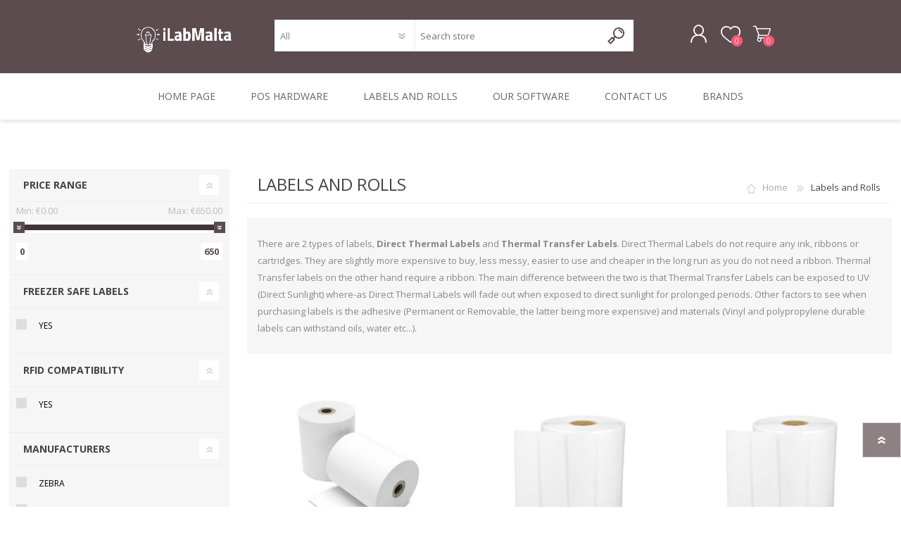

--- FILE ---
content_type: text/html; charset=utf-8
request_url: https://ilabmalta.com/barcode-labels-thermal-rolls?viewmode=list
body_size: 18526
content:
<!DOCTYPE html>
<html lang="en"  class="html-category-page">
    <head>
        <title>Labels and Rolls- iLabMalta  - Software Development, Auto-ID and POS Solutions</title>
        <meta http-equiv="Content-type" content="text/html;charset=UTF-8" />
        <meta name="description" content="iLabMalta - Software Development specialising in Retail Solutions, POS, Auto-ID Scanning and Mobility" />
        <meta name="keywords" content="iLabMalta, Malta, Point of Sale, Invoicing, Software Development, Auti-ID, Scanning, Mobility, POS Hardware, POS Software, Barcode Scanners, Receipt Printers, Wireless, 2D, QR, Handheld Scanners" />
        <meta name="generator" content="nopCommerce" />
    	<meta name="viewport" content="width=device-width, initial-scale=1" />
        
        

   	<!-- Global site tag (gtag.js) - Google Analytics -->
                <script async src='https://www.googletagmanager.com/gtag/js?id=UA-107680593-1'></script>
                <script>
                  window.dataLayer = window.dataLayer || [];
                  function gtag(){dataLayer.push(arguments);}
                  gtag('js', new Date());

                  gtag('config', 'UA-107680593-1');
                  
                </script>

        



	<link href="/Themes/Prisma/Content/css/styles.css" rel="stylesheet" type="text/css" />
<link href="/Themes/Prisma/Content/css/mobile.css" rel="stylesheet" type="text/css" />
<link href="/Themes/Prisma/Content/css/480.css" rel="stylesheet" type="text/css" />
<link href="/Themes/Prisma/Content/css/768.css" rel="stylesheet" type="text/css" />
<link href="/Themes/Prisma/Content/css/1024.css" rel="stylesheet" type="text/css" />
<link href="/Themes/Prisma/Content/css/1280.css" rel="stylesheet" type="text/css" />
<link href="/Plugins/SevenSpikes.Core/Styles/perfect-scrollbar.min.css" rel="stylesheet" type="text/css" />
<link href="/Plugins/SevenSpikes.Nop.Plugins.AjaxFilters/Themes/Prisma/Content/AjaxFilters.css" rel="stylesheet" type="text/css" />
<link href="/Plugins/SevenSpikes.Nop.Plugins.InstantSearch/Themes/Prisma/Content/InstantSearch.css" rel="stylesheet" type="text/css" />
<link href="/Plugins/SevenSpikes.Nop.Plugins.MegaMenu/Themes/Prisma/Content/MegaMenu.css" rel="stylesheet" type="text/css" />
<link href="/Plugins/SevenSpikes.Nop.Plugins.AjaxCart/Themes/Prisma/Content/ajaxCart.css" rel="stylesheet" type="text/css" />
<link href="/Plugins/SevenSpikes.Nop.Plugins.ProductRibbons/Styles/Ribbons.common.css" rel="stylesheet" type="text/css" />
<link href="/Plugins/SevenSpikes.Nop.Plugins.ProductRibbons/Themes/Prisma/Content/Ribbons.css" rel="stylesheet" type="text/css" />
<link href="/Plugins/SevenSpikes.Nop.Plugins.QuickView/Themes/Prisma/Content/QuickView.css" rel="stylesheet" type="text/css" />
<link href="/lib/fineuploader/fine-uploader.min.css" rel="stylesheet" type="text/css" />
<link href="/Themes/Prisma/Content/css/theme.custom-1.css?v=329" rel="stylesheet" type="text/css" />

	
        
        
        
        
    	
        <link href="https://fonts.googleapis.com/css?family=Comfortaa:400,700|Fira+Sans:400,700|Open+Sans:400,700|Playfair+Display:400,700&amp;subset=cyrillic,cyrillic-ext,greek,greek-ext,latin-ext&display=swap" rel="stylesheet">
        <!--Powered by nopCommerce - https://www.nopCommerce.com-->
    </head>
    <body class="category-page-body font-open-sans item-type-1">
    	




<div class="ajax-loading-block-window" style="display: none">
</div>
<div id="dialog-notifications-success" title="Notification" style="display:none;">
</div>
<div id="dialog-notifications-error" title="Error" style="display:none;">
</div>
<div id="dialog-notifications-warning" title="Warning" style="display:none;">
</div>
<div id="bar-notification" class="bar-notification-container" data-close="Close">
</div>



<!--[if lte IE 7]>
    <div style="clear:both;height:59px;text-align:center;position:relative;">
        <a href="http://www.microsoft.com/windows/internet-explorer/default.aspx" target="_blank">
            <img src="/Themes/Prisma/Content/img/ie_warning.jpg" height="42" width="820" alt="You are using an outdated browser. For a faster, safer browsing experience, upgrade for free today." />
        </a>
    </div>
<![endif]-->



<div class="master-wrapper-page">
    <div class="master-header-wrapper-parent">
        <div class="master-header-wrapper">
            
            <div class="header-wrapper">
                
<div class="header">
    
    <div class="header-logo">
        


<a href="/" class="logo">




<img alt="iLabMalta" src="https://www.ilabmalta.com/images/thumbs/0005013_ilablogo.png" /></a>
    </div>
    <div class="header-links-wrapper">
        <div class="header-selectors-wrapper">
            
            
            
            
        </div>
        
<div class="header-links">
    <ul>
        
            <li><a href="/register?returnUrl=%2Fbarcode-labels-thermal-rolls%3Fviewmode%3Dlist" class="ico-register">Register</a></li>
            <li><a href="/login?returnUrl=%2Fbarcode-labels-thermal-rolls%3Fviewmode%3Dlist" class="ico-login">Log in</a></li>
                            <li>
                <a href="/wishlist" class="ico-wishlist">
                    <span class="wishlist-label">Wishlist</span>
                    <span class="wishlist-qty">0</span>
                </a>
            </li>
                    <li id="topcartlink">
                <a href="/cart" class="ico-cart">
                    <span class="cart-label">Shopping Cart</span>
                    <span class="cart-qty">0</span>
                </a>
            </li>
        
    </ul>
            
</div>

        <div id="flyout-cart" class="flyout-cart" data-removeItemFromCartUrl="/PrismaTheme/RemoveItemFromCart" data-flyoutCartUrl="/PrismaTheme/FlyoutShoppingCart">
    <span class="cart-qty">0</span>
    <div class="mini-shopping-cart">
        <div class="count">
You have no items in your shopping cart.        </div>
    </div>
</div>

    </div>
    <div class="search-box store-search-box">
            <form method="get" id="small-search-box-form" action="/search">
    <input type="text" class="search-box-text" id="small-searchterms" autocomplete="off" name="q" placeholder="Search store" aria-label="Search store" />
    


    <select class="search-box-select" id="instant-search-categories">
        <option value='0'>All</option>
            <option value="36">Labels and Rolls</option>
            <option value="39">Receipt, Label &amp; Card Printers</option>
            <option value="35">Barcode Scanners</option>
            <option value="40">Portable and Vehicle Devices</option>
            <option value="122">All In One POS Systems</option>
            <option value="125">Mini Pcs</option>
            <option value="89">Touch Screen / Concierge</option>
            <option value="87">Signature Pads</option>
            <option value="120">Cash Drawers</option>
            <option value="68">Brackets and Mounting Solutions</option>
            <option value="100">Parts and Accessories</option>
            <option value="80">Interactive Digital Kiosks</option>
            <option value="58">RFID</option>
            <option value="41">Others</option>
            <option value="2">Rentals</option>
            <option value="55">The Bargain Corner</option>
    </select>

<input type="hidden" class="instantSearchResourceElement"
       data-highlightFirstFoundElement="true"
       data-minKeywordLength="3"
       data-defaultProductSortOption="0"
       data-instantSearchUrl="/instantSearchFor"
       data-searchPageUrl="/search"
       data-searchInProductDescriptions="true"
       data-numberOfVisibleProducts="7"/>


    <input type="submit" class="button-1 search-box-button" value="Search"/>
        
        
</form>
    </div>
</div>
                
                <div class="responsive-nav-wrapper-parent">
                    <div class="responsive-nav-wrapper">
                        <div class="menu-title">
                            <span>Menu</span>
                        </div>
                        <div class="search-wrap">
                            <span>Search</span>
                        </div>
                        <div class="personal-button" id="header-links-opener">
                            <span>Personal menu</span>
                        </div>
                        <div class="wishlist-button">
                            <a href="/wishlist" class="ico-wishlist">
                                <span class="wishlist-label">Wishlist</span>
                                <span class="wishlist-qty">0</span>
                            </a>
                        </div>
                        <div class="shopping-cart-link">
                            <a href="/cart">Shopping Cart</a>
                            <span class="cart-qty">0</span>
                        </div>
                    </div>
                </div>
            </div>
        </div>
        <div class="overlayOffCanvas"></div>
        <div class="header-menu">
            <div class="navigation-wrapper">
                <div class="close-menu">
                    <span>Close</span>
                </div>
            </div>
            



    <ul class="mega-menu"
        data-isRtlEnabled="false"
        data-enableClickForDropDown="false">



<li class=" ">

    <a href="/" class="" title="Home Page" ><span> Home Page</span></a>

</li>




<li class="has-sublist with-dropdown-in-grid">
        <span class="with-subcategories single-item-categories labelfornextplusbutton">POS Hardware</span>

        <div class="dropdown categories fullWidth boxes-8">
            <div class="row-wrapper">
                <div class="row"><div class="box">
                <div class="picture-title-wrap">
                    <div class="title">
                        <a href="/barcode-labels-thermal-rolls" title="Labels and Rolls"><span>Labels and Rolls</span></a>
                    </div>
                    <div class="picture">
                        <a href="/barcode-labels-thermal-rolls" title="Show products in category Labels and Rolls">
                            <img class="lazy" alt="Picture for category Labels and Rolls" src="[data-uri]" data-original="https://ilabmalta.com/images/thumbs/0009108_labels-and-rolls_140.png" />
                        </a>
                    </div>
                </div>
                </div><div class="box">
                <div class="picture-title-wrap">
                    <div class="title">
                        <a href="/receipt-and-label-printers" title="Receipt, Label &amp; Card Printers"><span>Receipt, Label &amp; Card Printers</span></a>
                    </div>
                    <div class="picture">
                        <a href="/receipt-and-label-printers" title="Show products in category Receipt, Label &amp; Card Printers">
                            <img class="lazy" alt="Picture for category Receipt, Label &amp; Card Printers" src="[data-uri]" data-original="https://ilabmalta.com/images/thumbs/0009106_receipt-label-card-printers_140.png" />
                        </a>
                    </div>
                </div>
                </div><div class="box">
                <div class="picture-title-wrap">
                    <div class="title">
                        <a href="/barcode-scanners" title="Barcode Scanners"><span>Barcode Scanners</span></a>
                    </div>
                    <div class="picture">
                        <a href="/barcode-scanners" title="Show products in category Barcode Scanners">
                            <img class="lazy" alt="Picture for category Barcode Scanners" src="[data-uri]" data-original="https://ilabmalta.com/images/thumbs/0009107_barcode-scanners_140.png" />
                        </a>
                    </div>
                </div>
                </div><div class="box">
                <div class="picture-title-wrap">
                    <div class="title">
                        <a href="/mobile-handheld-devices" title="Portable and Vehicle Devices"><span>Portable and Vehicle Devices</span></a>
                    </div>
                    <div class="picture">
                        <a href="/mobile-handheld-devices" title="Show products in category Portable and Vehicle Devices">
                            <img class="lazy" alt="Picture for category Portable and Vehicle Devices" src="[data-uri]" data-original="https://ilabmalta.com/images/thumbs/0009105_portable-and-vehicle-devices_140.png" />
                        </a>
                    </div>
                </div>
                </div><div class="box">
                <div class="picture-title-wrap">
                    <div class="title">
                        <a href="/all-in-one-pos-systems" title="All In One POS Systems"><span>All In One POS Systems</span></a>
                    </div>
                    <div class="picture">
                        <a href="/all-in-one-pos-systems" title="Show products in category All In One POS Systems">
                            <img class="lazy" alt="Picture for category All In One POS Systems" src="[data-uri]" data-original="https://ilabmalta.com/images/thumbs/0015012_all-in-one-pos-systems_140.jpeg" />
                        </a>
                    </div>
                </div>
                </div><div class="box">
                <div class="picture-title-wrap">
                    <div class="title">
                        <a href="/mini-pcs" title="Mini Pcs"><span>Mini Pcs</span></a>
                    </div>
                    <div class="picture">
                        <a href="/mini-pcs" title="Show products in category Mini Pcs">
                            <img class="lazy" alt="Picture for category Mini Pcs" src="[data-uri]" data-original="https://ilabmalta.com/images/thumbs/0016145_mini-pcs_140.jpeg" />
                        </a>
                    </div>
                </div>
                </div><div class="box">
                <div class="picture-title-wrap">
                    <div class="title">
                        <a href="/touch-monitors-concierge-price-checker" title="Touch Screen / Concierge"><span>Touch Screen / Concierge</span></a>
                    </div>
                    <div class="picture">
                        <a href="/touch-monitors-concierge-price-checker" title="Show products in category Touch Screen / Concierge">
                            <img class="lazy" alt="Picture for category Touch Screen / Concierge" src="[data-uri]" data-original="https://ilabmalta.com/images/thumbs/0015727_touch-screen-concierge_140.jpeg" />
                        </a>
                    </div>
                </div>
                </div><div class="box">
                <div class="picture-title-wrap">
                    <div class="title">
                        <a href="/signature-pads" title="Signature Pads"><span>Signature Pads</span></a>
                    </div>
                    <div class="picture">
                        <a href="/signature-pads" title="Show products in category Signature Pads">
                            <img class="lazy" alt="Picture for category Signature Pads" src="[data-uri]" data-original="https://ilabmalta.com/images/thumbs/0005569_signature-pads_140.jpeg" />
                        </a>
                    </div>
                </div>
                </div></div><div class="row"><div class="box">
                <div class="picture-title-wrap">
                    <div class="title">
                        <a href="/cash-drawers-category" title="Cash Drawers"><span>Cash Drawers</span></a>
                    </div>
                    <div class="picture">
                        <a href="/cash-drawers-category" title="Show products in category Cash Drawers">
                            <img class="lazy" alt="Picture for category Cash Drawers" src="[data-uri]" data-original="https://ilabmalta.com/images/thumbs/0014565_cash-drawers_140.jpeg" />
                        </a>
                    </div>
                </div>
                </div><div class="box">
                <div class="picture-title-wrap">
                    <div class="title">
                        <a href="/pole-mounting-solutions-2" title="Brackets and Mounting Solutions"><span>Brackets and Mounting Solutions</span></a>
                    </div>
                    <div class="picture">
                        <a href="/pole-mounting-solutions-2" title="Show products in category Brackets and Mounting Solutions">
                            <img class="lazy" alt="Picture for category Brackets and Mounting Solutions" src="[data-uri]" data-original="https://ilabmalta.com/images/thumbs/0005035_brackets-and-mounting-solutions_140.jpeg" />
                        </a>
                    </div>
                </div>
                </div><div class="box">
                <div class="picture-title-wrap">
                    <div class="title">
                        <a href="/barcode-scanner-parts-and-accessories" title="Parts and Accessories"><span>Parts and Accessories</span></a>
                    </div>
                    <div class="picture">
                        <a href="/barcode-scanner-parts-and-accessories" title="Show products in category Parts and Accessories">
                            <img class="lazy" alt="Picture for category Parts and Accessories" src="[data-uri]" data-original="https://ilabmalta.com/images/thumbs/0007108_parts-and-accessories_140.jpeg" />
                        </a>
                    </div>
                </div>
                </div><div class="box">
                <div class="picture-title-wrap">
                    <div class="title">
                        <a href="/kiosks" title="Interactive Digital Kiosks"><span>Interactive Digital Kiosks</span></a>
                    </div>
                    <div class="picture">
                        <a href="/kiosks" title="Show products in category Interactive Digital Kiosks">
                            <img class="lazy" alt="Picture for category Interactive Digital Kiosks" src="[data-uri]" data-original="https://ilabmalta.com/images/thumbs/0005143_interactive-digital-kiosks_140.jpeg" />
                        </a>
                    </div>
                </div>
                </div><div class="box">
                <div class="picture-title-wrap">
                    <div class="title">
                        <a href="/rfid" title="RFID"><span>RFID</span></a>
                    </div>
                    <div class="picture">
                        <a href="/rfid" title="Show products in category RFID">
                            <img class="lazy" alt="Picture for category RFID" src="[data-uri]" data-original="https://ilabmalta.com/images/thumbs/0005034_rfid_140.jpeg" />
                        </a>
                    </div>
                </div>
                </div><div class="box">
                <div class="picture-title-wrap">
                    <div class="title">
                        <a href="/other-pos-hardware" title="Others"><span>Others</span></a>
                    </div>
                    <div class="picture">
                        <a href="/other-pos-hardware" title="Show products in category Others">
                            <img class="lazy" alt="Picture for category Others" src="[data-uri]" data-original="https://ilabmalta.com/images/thumbs/0014338_others_140.png" />
                        </a>
                    </div>
                </div>
                </div><div class="box">
                <div class="picture-title-wrap">
                    <div class="title">
                        <a href="/rental_pos_hardware" title="Rentals"><span>Rentals</span></a>
                    </div>
                    <div class="picture">
                        <a href="/rental_pos_hardware" title="Show products in category Rentals">
                            <img class="lazy" alt="Picture for category Rentals" src="[data-uri]" data-original="https://ilabmalta.com/images/thumbs/0005039_rentals_140.jpeg" />
                        </a>
                    </div>
                </div>
                </div><div class="box">
                <div class="picture-title-wrap">
                    <div class="title">
                        <a href="/offers" title="The Bargain Corner"><span>The Bargain Corner</span></a>
                    </div>
                    <div class="picture">
                        <a href="/offers" title="Show products in category The Bargain Corner">
                            <img class="lazy" alt="Picture for category The Bargain Corner" src="[data-uri]" data-original="https://ilabmalta.com/images/thumbs/0006832_bargain-corner_140.jpeg" />
                        </a>
                    </div>
                </div>
                </div></div>
            </div>

        </div>
</li>


<li class="has-sublist with-dropdown-in-grid">
        <a class="with-subcategories" href="/barcode-labels-thermal-rolls"><span>Labels and Rolls</span></a>

        <div class="dropdown categories fullWidth boxes-8">
            <div class="row-wrapper">
                <div class="row"><div class="box">
                <div class="picture-title-wrap">
                    <div class="title">
                        <a href="/thermal-receipt-rolls" title="Thermal Receipt Cash Till Rolls"><span>Thermal Receipt Cash Till Rolls</span></a>
                    </div>
                    <div class="picture">
                        <a href="/thermal-receipt-rolls" title="Show products in category Thermal Receipt Cash Till Rolls">
                            <img class="lazy" alt="Picture for category Thermal Receipt Cash Till Rolls" src="[data-uri]" data-original="https://www.ilabmalta.com/images/thumbs/0008729_thermal-receipt-cash-till-rolls_140.jpeg" />
                        </a>
                    </div>
                </div>
                </div><div class="box">
                <div class="picture-title-wrap">
                    <div class="title">
                        <a href="/universal-direct-thermal-label-1-inch-core" title="Direct Thermal 1 Inch Core"><span>Direct Thermal 1 Inch Core</span></a>
                    </div>
                    <div class="picture">
                        <a href="/universal-direct-thermal-label-1-inch-core" title="Show products in category Direct Thermal 1 Inch Core">
                            <img class="lazy" alt="Picture for category Direct Thermal 1 Inch Core" src="[data-uri]" data-original="https://www.ilabmalta.com/images/thumbs/0008726_universal-direct-thermal-label-1-inch-core_140.jpeg" />
                        </a>
                    </div>
                </div>
                </div><div class="box">
                <div class="picture-title-wrap">
                    <div class="title">
                        <a href="/universal-thermal-transfer-labels" title="Thermal Transfer 1 Inch Core"><span>Thermal Transfer 1 Inch Core</span></a>
                    </div>
                    <div class="picture">
                        <a href="/universal-thermal-transfer-labels" title="Show products in category Thermal Transfer 1 Inch Core">
                            <img class="lazy" alt="Picture for category Thermal Transfer 1 Inch Core" src="[data-uri]" data-original="https://www.ilabmalta.com/images/thumbs/0008727_universal-thermal-transfer-1-inch-core_140.jpeg" />
                        </a>
                    </div>
                </div>
                </div><div class="box">
                <div class="picture-title-wrap">
                    <div class="title">
                        <a href="/universal-direct-thermal-3inch" title="Direct Thermal 3 Inch Core"><span>Direct Thermal 3 Inch Core</span></a>
                    </div>
                    <div class="picture">
                        <a href="/universal-direct-thermal-3inch" title="Show products in category Direct Thermal 3 Inch Core">
                            <img class="lazy" alt="Picture for category Direct Thermal 3 Inch Core" src="[data-uri]" data-original="https://www.ilabmalta.com/images/thumbs/0007895_direct-thermal-3-inch-core_140.jpeg" />
                        </a>
                    </div>
                </div>
                </div><div class="box">
                <div class="picture-title-wrap">
                    <div class="title">
                        <a href="/universal-thermal-transfer-3in" title="Thermal Transfer 3 Inch Core"><span>Thermal Transfer 3 Inch Core</span></a>
                    </div>
                    <div class="picture">
                        <a href="/universal-thermal-transfer-3in" title="Show products in category Thermal Transfer 3 Inch Core">
                            <img class="lazy" alt="Picture for category Thermal Transfer 3 Inch Core" src="[data-uri]" data-original="https://www.ilabmalta.com/images/thumbs/0007890_thermal-transfer-3-inch-core_140.jpeg" />
                        </a>
                    </div>
                </div>
                </div><div class="box">
                <div class="picture-title-wrap">
                    <div class="title">
                        <a href="/dymo-original-labels" title="Dymo Original Labels"><span>Dymo Original Labels</span></a>
                    </div>
                    <div class="picture">
                        <a href="/dymo-original-labels" title="Show products in category Dymo Original Labels">
                            <img class="lazy" alt="Picture for category Dymo Original Labels" src="[data-uri]" data-original="https://www.ilabmalta.com/images/thumbs/0009974_dymo-original-labels_140.jpeg" />
                        </a>
                    </div>
                </div>
                </div><div class="box">
                <div class="picture-title-wrap">
                    <div class="title">
                        <a href="/dymo-durable-original-labels" title="Dymo Durable Original Labels"><span>Dymo Durable Original Labels</span></a>
                    </div>
                    <div class="picture">
                        <a href="/dymo-durable-original-labels" title="Show products in category Dymo Durable Original Labels">
                            <img class="lazy" alt="Picture for category Dymo Durable Original Labels" src="[data-uri]" data-original="https://www.ilabmalta.com/images/thumbs/0009975_dymo-durable-original-labels_140.jpeg" />
                        </a>
                    </div>
                </div>
                </div><div class="box">
                <div class="picture-title-wrap">
                    <div class="title">
                        <a href="/dymo-d1-original-labels" title="Dymo D1 Original Labels"><span>Dymo D1 Original Labels</span></a>
                    </div>
                    <div class="picture">
                        <a href="/dymo-d1-original-labels" title="Show products in category Dymo D1 Original Labels">
                            <img class="lazy" alt="Picture for category Dymo D1 Original Labels" src="[data-uri]" data-original="https://www.ilabmalta.com/images/thumbs/0008691_dymo-d1-original-labels_140.png" />
                        </a>
                    </div>
                </div>
                </div></div><div class="row"><div class="box">
                <div class="picture-title-wrap">
                    <div class="title">
                        <a href="/dymo-rhino-industrial-labels" title="Dymo Rhino Industrial Labels"><span>Dymo Rhino Industrial Labels</span></a>
                    </div>
                    <div class="picture">
                        <a href="/dymo-rhino-industrial-labels" title="Show products in category Dymo Rhino Industrial Labels">
                            <img class="lazy" alt="Picture for category Dymo Rhino Industrial Labels" src="[data-uri]" data-original="https://www.ilabmalta.com/images/thumbs/0007787_dymo-rhino-industrial-labels_140.jpeg" />
                        </a>
                    </div>
                </div>
                </div><div class="box">
                <div class="picture-title-wrap">
                    <div class="title">
                        <a href="/lettratag-labels" title="Letratag Labels"><span>Letratag Labels</span></a>
                    </div>
                    <div class="picture">
                        <a href="/lettratag-labels" title="Show products in category Letratag Labels">
                            <img class="lazy" alt="Picture for category Letratag Labels" src="[data-uri]" data-original="https://www.ilabmalta.com/images/thumbs/0005221_letratag-labels_140.jpeg" />
                        </a>
                    </div>
                </div>
                </div><div class="box">
                <div class="picture-title-wrap">
                    <div class="title">
                        <a href="/embossing-tapes" title="Embossing Tapes"><span>Embossing Tapes</span></a>
                    </div>
                    <div class="picture">
                        <a href="/embossing-tapes" title="Show products in category Embossing Tapes">
                            <img class="lazy" alt="Picture for category Embossing Tapes" src="[data-uri]" data-original="https://www.ilabmalta.com/images/thumbs/0005229_embossing-tapes_140.jpeg" />
                        </a>
                    </div>
                </div>
                </div><div class="box">
                <div class="picture-title-wrap">
                    <div class="title">
                        <a href="/dymo-compatible-labels" title="Dymo Compatible Labels"><span>Dymo Compatible Labels</span></a>
                    </div>
                    <div class="picture">
                        <a href="/dymo-compatible-labels" title="Show products in category Dymo Compatible Labels">
                            <img class="lazy" alt="Picture for category Dymo Compatible Labels" src="[data-uri]" data-original="https://www.ilabmalta.com/images/thumbs/0007785_dymo-compatible-labels_140.jpeg" />
                        </a>
                    </div>
                </div>
                </div><div class="box">
                <div class="picture-title-wrap">
                    <div class="title">
                        <a href="/rfid-labels" title="Rfid Labels"><span>Rfid Labels</span></a>
                    </div>
                    <div class="picture">
                        <a href="/rfid-labels" title="Show products in category Rfid Labels">
                            <img class="lazy" alt="Picture for category Rfid Labels" src="[data-uri]" data-original="https://www.ilabmalta.com/images/thumbs/0016693_rfid-labels_140.jpeg" />
                        </a>
                    </div>
                </div>
                </div><div class="box">
                <div class="picture-title-wrap">
                    <div class="title">
                        <a href="/zebra-direct-thermal-labels" title="Zebra Direct Thermal Labels"><span>Zebra Direct Thermal Labels</span></a>
                    </div>
                    <div class="picture">
                        <a href="/zebra-direct-thermal-labels" title="Show products in category Zebra Direct Thermal Labels">
                            <img class="lazy" alt="Picture for category Zebra Direct Thermal Labels" src="[data-uri]" data-original="https://www.ilabmalta.com/images/thumbs/0002974_zebra-direct-thermal-labels_140.jpeg" />
                        </a>
                    </div>
                </div>
                </div><div class="box">
                <div class="picture-title-wrap">
                    <div class="title">
                        <a href="/zebra-thermal-transfer-labels" title="Zebra Thermal Transfer Labels"><span>Zebra Thermal Transfer Labels</span></a>
                    </div>
                    <div class="picture">
                        <a href="/zebra-thermal-transfer-labels" title="Show products in category Zebra Thermal Transfer Labels">
                            <img class="lazy" alt="Picture for category Zebra Thermal Transfer Labels" src="[data-uri]" data-original="https://www.ilabmalta.com/images/thumbs/0002975_zebra-thermal-transfer-labels_140.jpeg" />
                        </a>
                    </div>
                </div>
                </div><div class="box">
                <div class="picture-title-wrap">
                    <div class="title">
                        <a href="/zebra-wax-ribbons" title="Wax Ribbons"><span>Wax Ribbons</span></a>
                    </div>
                    <div class="picture">
                        <a href="/zebra-wax-ribbons" title="Show products in category Wax Ribbons">
                            <img class="lazy" alt="Picture for category Wax Ribbons" src="[data-uri]" data-original="https://www.ilabmalta.com/images/thumbs/0008720_zebra-wax-ribbons_140.jpeg" />
                        </a>
                    </div>
                </div>
                </div></div><div class="row"><div class="box">
                <div class="picture-title-wrap">
                    <div class="title">
                        <a href="/zebra-waxresin-ribbons" title="Wax/resin Ribbons"><span>Wax/resin Ribbons</span></a>
                    </div>
                    <div class="picture">
                        <a href="/zebra-waxresin-ribbons" title="Show products in category Wax/resin Ribbons">
                            <img class="lazy" alt="Picture for category Wax/resin Ribbons" src="[data-uri]" data-original="https://www.ilabmalta.com/images/thumbs/0008719_zebra-waxresin-ribbons_140.jpeg" />
                        </a>
                    </div>
                </div>
                </div><div class="box">
                <div class="picture-title-wrap">
                    <div class="title">
                        <a href="/zebra-resin-ribbons" title="Resin Ribbons"><span>Resin Ribbons</span></a>
                    </div>
                    <div class="picture">
                        <a href="/zebra-resin-ribbons" title="Show products in category Resin Ribbons">
                            <img class="lazy" alt="Picture for category Resin Ribbons" src="[data-uri]" data-original="https://www.ilabmalta.com/images/thumbs/0009313_zebra-resin-ribbons_140.jpeg" />
                        </a>
                    </div>
                </div>
                </div><div class="box">
                <div class="picture-title-wrap">
                    <div class="title">
                        <a href="/shelf-edge-and-paper-tags" title="Shelf Edge And Paper Tags"><span>Shelf Edge And Paper Tags</span></a>
                    </div>
                    <div class="picture">
                        <a href="/shelf-edge-and-paper-tags" title="Show products in category Shelf Edge And Paper Tags">
                            <img class="lazy" alt="Picture for category Shelf Edge And Paper Tags" src="[data-uri]" data-original="https://www.ilabmalta.com/images/thumbs/0010220_shelf-edge-and-paper-tags_140.jpeg" />
                        </a>
                    </div>
                </div>
                </div><div class="box">
                <div class="picture-title-wrap">
                    <div class="title">
                        <a href="/cards" title="Card Printing Supplies"><span>Card Printing Supplies</span></a>
                    </div>
                    <div class="picture">
                        <a href="/cards" title="Show products in category Card Printing Supplies">
                            <img class="lazy" alt="Picture for category Card Printing Supplies" src="[data-uri]" data-original="https://www.ilabmalta.com/images/thumbs/0008263_card-printing-supplies_140.jpeg" />
                        </a>
                    </div>
                </div>
                </div><div class="box">
                <div class="picture-title-wrap">
                    <div class="title">
                        <a href="/universal-coloured-marking-labels" title="Coloured Marking Labels"><span>Coloured Marking Labels</span></a>
                    </div>
                    <div class="picture">
                        <a href="/universal-coloured-marking-labels" title="Show products in category Coloured Marking Labels">
                            <img class="lazy" alt="Picture for category Coloured Marking Labels" src="[data-uri]" data-original="https://www.ilabmalta.com/images/thumbs/0010348_coloured-marking-labels_140.jpeg" />
                        </a>
                    </div>
                </div>
                </div><div class="box">
                <div class="picture-title-wrap">
                    <div class="title">
                        <a href="/pre-printed-labels" title="Pre Printed Labels"><span>Pre Printed Labels</span></a>
                    </div>
                    <div class="picture">
                        <a href="/pre-printed-labels" title="Show products in category Pre Printed Labels">
                            <img class="lazy" alt="Picture for category Pre Printed Labels" src="[data-uri]" data-original="https://www.ilabmalta.com/images/thumbs/0010347_pre-printed-labels_140.jpeg" />
                        </a>
                    </div>
                </div>
                </div><div class="box">
                <div class="picture-title-wrap">
                    <div class="title">
                        <a href="/scale-labels" title="Scale Labels"><span>Scale Labels</span></a>
                    </div>
                    <div class="picture">
                        <a href="/scale-labels" title="Show products in category Scale Labels">
                            <img class="lazy" alt="Picture for category Scale Labels" src="[data-uri]" data-original="https://www.ilabmalta.com/images/thumbs/0006007_scale-labels_140.jpeg" />
                        </a>
                    </div>
                </div>
                </div><div class="box">
                <div class="picture-title-wrap">
                    <div class="title">
                        <a href="/wristbands" title="Wristbands"><span>Wristbands</span></a>
                    </div>
                    <div class="picture">
                        <a href="/wristbands" title="Show products in category Wristbands">
                            <img class="lazy" alt="Picture for category Wristbands" src="[data-uri]" data-original="https://www.ilabmalta.com/images/thumbs/0008113_wristbands_140.jpeg" />
                        </a>
                    </div>
                </div>
                </div></div><div class="row"><div class="box">
                <div class="picture-title-wrap">
                    <div class="title">
                        <a href="/tamper-proof-labels" title="Tamper Proof Labels"><span>Tamper Proof Labels</span></a>
                    </div>
                    <div class="picture">
                        <a href="/tamper-proof-labels" title="Show products in category Tamper Proof Labels">
                            <img class="lazy" alt="Picture for category Tamper Proof Labels" src="[data-uri]" data-original="https://www.ilabmalta.com/images/thumbs/0014400_tamper-proof-labels_140.jpeg" />
                        </a>
                    </div>
                </div>
                </div><div class="empty-box"></div><div class="empty-box"></div><div class="empty-box"></div><div class="empty-box"></div><div class="empty-box"></div><div class="empty-box"></div><div class="empty-box"></div></div>
            </div>

        </div>
</li>


<li class=" has-sublist">

    <a href="/software-products" class="with-subcategories" title="Our Software" ><span> Our Software</span></a>

        <div class="plus-button"></div>
        <div class="sublist-wrap">
            <div class="navigation-wrapper">
                <div class="close-menu">
                    <span>Close</span>
                </div>
                <div class="back-button">
                    <span>Back</span>
                </div>
            </div>
            <ul class="sublist">



<li class=" ">

    <a href="/point_of_sale_offers_malta" class="" title="Point of Sale Package Offers" ><span> Point of Sale Package Offers</span></a>

</li>




<li class=" ">

    <a href="/software-development-malta" class="" title="Bespoke Software Development &amp; Consultancy" ><span> Bespoke Software Development &amp; Consultancy</span></a>

</li>




<li class=" ">

    <a href="/pos-integrated-online-shop" class="" title="Integrated Online Shop or Product Catalog" ><span> Integrated Online Shop or Product Catalog</span></a>

</li>




<li class=" ">

    <a href="/ilabpos-pos-software-malta" class="" title="iLabPOS - Point of Sale and Inventory Management" ><span> iLabPOS - Point of Sale and Inventory Management</span></a>

</li>




<li class=" ">

    <a href="/r-suite-software-for-the-retail-and-wholesale-sector" class="" title="R-Suite - A Suite of applications for the Retail and Wholesale Sector" ><span> R-Suite - A Suite of applications for the Retail and Wholesale Sector</span></a>

</li>




<li class=" ">

    <a href="/xsellr8-mobile-sales-software-malta" class="" title="XSellR8 -  Tablet Sales Catalogue" ><span> XSellR8 -  Tablet Sales Catalogue</span></a>

</li>




<li class=" has-sublist">

    <a href="/point-of-sale-solutions" class="with-subcategories" title="POS Solutions" ><span> POS Solutions</span></a>

        <div class="plus-button"></div>
        <div class="sublist-wrap">
            <div class="navigation-wrapper">
                <div class="close-menu">
                    <span>Close</span>
                </div>
                <div class="back-button">
                    <span>Back</span>
                </div>
            </div>
            <ul class="sublist">



<li class=" ">

    <a href="/pos-integrated-online-shop" class="" title="Integrated Online Shop or Product Catalog" ><span> Integrated Online Shop or Product Catalog</span></a>

</li>




<li class=" ">

    <a href="/ilabpos-central-multi-shop-pos-system" class="" title="iLabCentral - Multi Shop POS" ><span> iLabCentral - Multi Shop POS</span></a>

</li>




<li class=" ">

    <a href="/nop-hosting" class="" title="nop Hosting" ><span> nop Hosting</span></a>

</li>

            </ul>
        </div>
</li>




<li class=" ">

    <a href="/postal-bag-scanning-system" class="" title="Mail Bag Tag Scanning System (PSS)" ><span> Mail Bag Tag Scanning System (PSS)</span></a>

</li>




<li class=" ">

    <a href="/ilabstorage-vendor-management-inventory-software" class="" title="iLabStorage - Vendor Management Inventory Software" ><span> iLabStorage - Vendor Management Inventory Software</span></a>

</li>




<li class=" ">

    <a href="/fileit_document_registry_system" class="" title="FileIt - Document registry software" ><span> FileIt - Document registry software</span></a>

</li>




<li class=" ">

    <a href="/audassist-know-your-client-software-for-accountants-and-auditors" class="" title="AudAssist - Know Your Client software for Accountants and Auditors" ><span> AudAssist - Know Your Client software for Accountants and Auditors</span></a>

</li>




<li class=" ">

    <a href="/ilab-bcp8000-foxpro-wrapper" class="" title="iLab BCP8000 FoxPro Wrapper" ><span> iLab BCP8000 FoxPro Wrapper</span></a>

</li>




<li class=" ">

    <a href="/foxpro-dbf-packer" class="" title="FoxPro DBF Packer" ><span> FoxPro DBF Packer</span></a>

</li>

            </ul>
        </div>
</li>




<li class=" ">

    <a href="/contactus" class="" title="Contact Us" ><span> Contact Us</span></a>

</li>




<li class=" ">

    <a href="/manufacturer/all" class="" title="Brands" ><span> Brands</span></a>

</li>


        
    </ul>
    <div class="menu-title"><span>Menu</span></div>
    <ul class="mega-menu-responsive">



<li class=" ">

    <a href="/" class="" title="Home Page" ><span> Home Page</span></a>

</li>




<li class="has-sublist">

    <span class="with-subcategories single-item-categories labelfornextplusbutton">POS Hardware</span>

    <div class="plus-button"></div>
    <div class="sublist-wrap">
        <div class="navigation-wrapper">
            <div class="close-menu">
                <span>Close</span>
            </div>
            <div class="back-button">
                <span>Back</span>
            </div>
        </div>
        <ul class="sublist">
            
        <li>
            <a class="lastLevelCategory" href="/barcode-labels-thermal-rolls" title="Labels and Rolls"><span>Labels and Rolls</span></a>
        </li>
        <li>
            <a class="lastLevelCategory" href="/receipt-and-label-printers" title="Receipt, Label &amp; Card Printers"><span>Receipt, Label &amp; Card Printers</span></a>
        </li>
        <li>
            <a class="lastLevelCategory" href="/barcode-scanners" title="Barcode Scanners"><span>Barcode Scanners</span></a>
        </li>
        <li>
            <a class="lastLevelCategory" href="/mobile-handheld-devices" title="Portable and Vehicle Devices"><span>Portable and Vehicle Devices</span></a>
        </li>
        <li>
            <a class="lastLevelCategory" href="/all-in-one-pos-systems" title="All In One POS Systems"><span>All In One POS Systems</span></a>
        </li>
        <li>
            <a class="lastLevelCategory" href="/mini-pcs" title="Mini Pcs"><span>Mini Pcs</span></a>
        </li>
        <li>
            <a class="lastLevelCategory" href="/touch-monitors-concierge-price-checker" title="Touch Screen / Concierge"><span>Touch Screen / Concierge</span></a>
        </li>
        <li>
            <a class="lastLevelCategory" href="/signature-pads" title="Signature Pads"><span>Signature Pads</span></a>
        </li>
        <li>
            <a class="lastLevelCategory" href="/cash-drawers-category" title="Cash Drawers"><span>Cash Drawers</span></a>
        </li>
        <li>
            <a class="lastLevelCategory" href="/pole-mounting-solutions-2" title="Brackets and Mounting Solutions"><span>Brackets and Mounting Solutions</span></a>
        </li>
        <li>
            <a class="lastLevelCategory" href="/barcode-scanner-parts-and-accessories" title="Parts and Accessories"><span>Parts and Accessories</span></a>
        </li>
        <li>
            <a class="lastLevelCategory" href="/kiosks" title="Interactive Digital Kiosks"><span>Interactive Digital Kiosks</span></a>
        </li>
        <li>
            <a class="lastLevelCategory" href="/rfid" title="RFID"><span>RFID</span></a>
        </li>
        <li>
            <a class="lastLevelCategory" href="/other-pos-hardware" title="Others"><span>Others</span></a>
        </li>
        <li>
            <a class="lastLevelCategory" href="/rental_pos_hardware" title="Rentals"><span>Rentals</span></a>
        </li>
        <li>
            <a class="lastLevelCategory" href="/offers" title="The Bargain Corner"><span>The Bargain Corner</span></a>
        </li>

        </ul>
    </div>

</li>




<li class="has-sublist">

    <a class="with-subcategories" href="/barcode-labels-thermal-rolls"><span>Labels and Rolls</span></a>

    <div class="plus-button"></div>
    <div class="sublist-wrap">
        <div class="navigation-wrapper">
            <div class="close-menu">
                <span>Close</span>
            </div>
            <div class="back-button">
                <span>Back</span>
            </div>
        </div>
        <ul class="sublist">
            
        <li>
            <a class="lastLevelCategory" href="/thermal-receipt-rolls" title="Thermal Receipt Cash Till Rolls"><span>Thermal Receipt Cash Till Rolls</span></a>
        </li>
        <li>
            <a class="lastLevelCategory" href="/universal-direct-thermal-label-1-inch-core" title="Direct Thermal 1 Inch Core"><span>Direct Thermal 1 Inch Core</span></a>
        </li>
        <li>
            <a class="lastLevelCategory" href="/universal-thermal-transfer-labels" title="Thermal Transfer 1 Inch Core"><span>Thermal Transfer 1 Inch Core</span></a>
        </li>
        <li>
            <a class="lastLevelCategory" href="/universal-direct-thermal-3inch" title="Direct Thermal 3 Inch Core"><span>Direct Thermal 3 Inch Core</span></a>
        </li>
        <li>
            <a class="lastLevelCategory" href="/universal-thermal-transfer-3in" title="Thermal Transfer 3 Inch Core"><span>Thermal Transfer 3 Inch Core</span></a>
        </li>
        <li>
            <a class="lastLevelCategory" href="/dymo-original-labels" title="Dymo Original Labels"><span>Dymo Original Labels</span></a>
        </li>
        <li>
            <a class="lastLevelCategory" href="/dymo-durable-original-labels" title="Dymo Durable Original Labels"><span>Dymo Durable Original Labels</span></a>
        </li>
        <li>
            <a class="lastLevelCategory" href="/dymo-d1-original-labels" title="Dymo D1 Original Labels"><span>Dymo D1 Original Labels</span></a>
        </li>
        <li>
            <a class="lastLevelCategory" href="/dymo-rhino-industrial-labels" title="Dymo Rhino Industrial Labels"><span>Dymo Rhino Industrial Labels</span></a>
        </li>
        <li>
            <a class="lastLevelCategory" href="/lettratag-labels" title="Letratag Labels"><span>Letratag Labels</span></a>
        </li>
        <li>
            <a class="lastLevelCategory" href="/embossing-tapes" title="Embossing Tapes"><span>Embossing Tapes</span></a>
        </li>
        <li>
            <a class="lastLevelCategory" href="/dymo-compatible-labels" title="Dymo Compatible Labels"><span>Dymo Compatible Labels</span></a>
        </li>
        <li>
            <a class="lastLevelCategory" href="/rfid-labels" title="Rfid Labels"><span>Rfid Labels</span></a>
        </li>
        <li>
            <a class="lastLevelCategory" href="/zebra-direct-thermal-labels" title="Zebra Direct Thermal Labels"><span>Zebra Direct Thermal Labels</span></a>
        </li>
        <li>
            <a class="lastLevelCategory" href="/zebra-thermal-transfer-labels" title="Zebra Thermal Transfer Labels"><span>Zebra Thermal Transfer Labels</span></a>
        </li>
        <li>
            <a class="lastLevelCategory" href="/zebra-wax-ribbons" title="Wax Ribbons"><span>Wax Ribbons</span></a>
        </li>
        <li>
            <a class="lastLevelCategory" href="/zebra-waxresin-ribbons" title="Wax/resin Ribbons"><span>Wax/resin Ribbons</span></a>
        </li>
        <li>
            <a class="lastLevelCategory" href="/zebra-resin-ribbons" title="Resin Ribbons"><span>Resin Ribbons</span></a>
        </li>
        <li>
            <a class="lastLevelCategory" href="/shelf-edge-and-paper-tags" title="Shelf Edge And Paper Tags"><span>Shelf Edge And Paper Tags</span></a>
        </li>
        <li>
            <a class="lastLevelCategory" href="/cards" title="Card Printing Supplies"><span>Card Printing Supplies</span></a>
        </li>
        <li>
            <a class="lastLevelCategory" href="/universal-coloured-marking-labels" title="Coloured Marking Labels"><span>Coloured Marking Labels</span></a>
        </li>
        <li>
            <a class="lastLevelCategory" href="/pre-printed-labels" title="Pre Printed Labels"><span>Pre Printed Labels</span></a>
        </li>
        <li>
            <a class="lastLevelCategory" href="/scale-labels" title="Scale Labels"><span>Scale Labels</span></a>
        </li>
        <li>
            <a class="lastLevelCategory" href="/wristbands" title="Wristbands"><span>Wristbands</span></a>
        </li>
        <li>
            <a class="lastLevelCategory" href="/tamper-proof-labels" title="Tamper Proof Labels"><span>Tamper Proof Labels</span></a>
        </li>

        </ul>
    </div>

</li>




<li class=" has-sublist">

    <a href="/software-products" class="with-subcategories" title="Our Software" ><span> Our Software</span></a>

        <div class="plus-button"></div>
        <div class="sublist-wrap">
            <div class="navigation-wrapper">
                <div class="close-menu">
                    <span>Close</span>
                </div>
                <div class="back-button">
                    <span>Back</span>
                </div>
            </div>
            <ul class="sublist">



<li class=" ">

    <a href="/point_of_sale_offers_malta" class="" title="Point of Sale Package Offers" ><span> Point of Sale Package Offers</span></a>

</li>




<li class=" ">

    <a href="/software-development-malta" class="" title="Bespoke Software Development &amp; Consultancy" ><span> Bespoke Software Development &amp; Consultancy</span></a>

</li>




<li class=" ">

    <a href="/pos-integrated-online-shop" class="" title="Integrated Online Shop or Product Catalog" ><span> Integrated Online Shop or Product Catalog</span></a>

</li>




<li class=" ">

    <a href="/ilabpos-pos-software-malta" class="" title="iLabPOS - Point of Sale and Inventory Management" ><span> iLabPOS - Point of Sale and Inventory Management</span></a>

</li>




<li class=" ">

    <a href="/r-suite-software-for-the-retail-and-wholesale-sector" class="" title="R-Suite - A Suite of applications for the Retail and Wholesale Sector" ><span> R-Suite - A Suite of applications for the Retail and Wholesale Sector</span></a>

</li>




<li class=" ">

    <a href="/xsellr8-mobile-sales-software-malta" class="" title="XSellR8 -  Tablet Sales Catalogue" ><span> XSellR8 -  Tablet Sales Catalogue</span></a>

</li>




<li class=" has-sublist">

    <a href="/point-of-sale-solutions" class="with-subcategories" title="POS Solutions" ><span> POS Solutions</span></a>

        <div class="plus-button"></div>
        <div class="sublist-wrap">
            <div class="navigation-wrapper">
                <div class="close-menu">
                    <span>Close</span>
                </div>
                <div class="back-button">
                    <span>Back</span>
                </div>
            </div>
            <ul class="sublist">



<li class=" ">

    <a href="/pos-integrated-online-shop" class="" title="Integrated Online Shop or Product Catalog" ><span> Integrated Online Shop or Product Catalog</span></a>

</li>




<li class=" ">

    <a href="/ilabpos-central-multi-shop-pos-system" class="" title="iLabCentral - Multi Shop POS" ><span> iLabCentral - Multi Shop POS</span></a>

</li>




<li class=" ">

    <a href="/nop-hosting" class="" title="nop Hosting" ><span> nop Hosting</span></a>

</li>

            </ul>
        </div>
</li>




<li class=" ">

    <a href="/postal-bag-scanning-system" class="" title="Mail Bag Tag Scanning System (PSS)" ><span> Mail Bag Tag Scanning System (PSS)</span></a>

</li>




<li class=" ">

    <a href="/ilabstorage-vendor-management-inventory-software" class="" title="iLabStorage - Vendor Management Inventory Software" ><span> iLabStorage - Vendor Management Inventory Software</span></a>

</li>




<li class=" ">

    <a href="/fileit_document_registry_system" class="" title="FileIt - Document registry software" ><span> FileIt - Document registry software</span></a>

</li>




<li class=" ">

    <a href="/audassist-know-your-client-software-for-accountants-and-auditors" class="" title="AudAssist - Know Your Client software for Accountants and Auditors" ><span> AudAssist - Know Your Client software for Accountants and Auditors</span></a>

</li>




<li class=" ">

    <a href="/ilab-bcp8000-foxpro-wrapper" class="" title="iLab BCP8000 FoxPro Wrapper" ><span> iLab BCP8000 FoxPro Wrapper</span></a>

</li>




<li class=" ">

    <a href="/foxpro-dbf-packer" class="" title="FoxPro DBF Packer" ><span> FoxPro DBF Packer</span></a>

</li>

            </ul>
        </div>
</li>




<li class=" ">

    <a href="/contactus" class="" title="Contact Us" ><span> Contact Us</span></a>

</li>




<li class=" ">

    <a href="/manufacturer/all" class="" title="Brands" ><span> Brands</span></a>

</li>


        
    </ul>
        </div>
    </div>
    <div class="master-wrapper-content">
        




<div class="ajaxCartInfo" data-getAjaxCartButtonUrl="/NopAjaxCart/GetAjaxCartButtonsAjax"
     data-productPageAddToCartButtonSelector=".add-to-cart-button"
     data-productBoxAddToCartButtonSelector=".product-box-add-to-cart-button"
     data-productBoxProductItemElementSelector=".product-item"
     data-useNopNotification="False"
     data-nopNotificationResource="The product has been added to your &lt;a href=&quot;/cart&quot;&gt;shopping cart&lt;/a&gt;"
     data-enableOnProductPage="True"
     data-enableOnCatalogPages="True"
     data-miniShoppingCartQuatityFormattingResource="{0}"
     data-miniWishlistQuatityFormattingResource="{0}"
     data-addToWishlistButtonSelector=".add-to-wishlist-button">
</div>

<input id="addProductVariantToCartUrl" name="addProductVariantToCartUrl" type="hidden" value="/AddProductFromProductDetailsPageToCartAjax" />
<input id="addProductToCartUrl" name="addProductToCartUrl" type="hidden" value="/AddProductToCartAjax" />
<input id="miniShoppingCartUrl" name="miniShoppingCartUrl" type="hidden" value="/MiniShoppingCart" />
<input id="flyoutShoppingCartUrl" name="flyoutShoppingCartUrl" type="hidden" value="/NopAjaxCartFlyoutShoppingCart" />
<input id="checkProductAttributesUrl" name="checkProductAttributesUrl" type="hidden" value="/CheckIfProductOrItsAssociatedProductsHasAttributes" />
<input id="getMiniProductDetailsViewUrl" name="getMiniProductDetailsViewUrl" type="hidden" value="/GetMiniProductDetailsView" />
<input id="flyoutShoppingCartPanelSelector" name="flyoutShoppingCartPanelSelector" type="hidden" value="#flyout-cart" />
<input id="shoppingCartMenuLinkSelector" name="shoppingCartMenuLinkSelector" type="hidden" value=".cart-qty" />
<input id="wishlistMenuLinkSelector" name="wishlistMenuLinkSelector" type="hidden" value="span.wishlist-qty" />






<div id="product-ribbon-info" data-productid="0"
     data-productboxselector=".product-item, .item-holder"
     data-productboxpicturecontainerselector=".picture, .item-picture"
     data-productpagepicturesparentcontainerselector=".product-essential"
     data-productpagebugpicturecontainerselector=".picture"
     data-retrieveproductribbonsurl="/RetrieveProductRibbons">
</div>


<div class="quickViewData" data-productselector=".product-item"
     data-productselectorchild=".picture"
     data-retrievequickviewurl="/quickviewdata"
     data-quickviewbuttontext="Quick View"
     data-quickviewbuttontitle="Quick View"
     data-isquickviewpopupdraggable="False"
     data-enablequickviewpopupoverlay="True"
     data-accordionpanelsheightstyle="auto"
     data-getquickviewbuttonroute="/getquickviewbutton">
</div>
        
        <div class="master-column-wrapper">
            


    <div class="center-2 four-per-row">
    
         


<div class="page category-page">
    <div class="page-title">
        <h1>Labels and Rolls</h1>
            <div class="breadcrumb">
                <ul itemscope itemtype="http://schema.org/BreadcrumbList">
                    <li>
                        <a href="/" title="Home">Home</a>
                        <span class="delimiter">/</span>
                    </li>
                                            <li itemprop="itemListElement" itemscope itemtype="http://schema.org/ListItem">
                                <strong class="current-item" itemprop="name">Labels and Rolls</strong>
	                        <span itemprop="item" itemscope itemtype="http://schema.org/Thing"
	                        	id="/barcode-labels-thermal-rolls">
	                        </span>
                            <meta itemprop="position" content="1" />
                        </li>
                </ul>
            </div>
    </div>
    <div class="page-body">
        
            <div class="category-description">
                <p>There are 2 types of labels, <strong>Direct Thermal Labels</strong> and <strong>Thermal Transfer Labels</strong>. Direct Thermal Labels do not require any ink, ribbons or cartridges. They are slightly more expensive to buy, less messy, easier to use and cheaper in the long run as you do not need a ribbon. Thermal Transfer labels on the other hand require a ribbon. The main difference between the two is that Thermal Transfer Labels can be exposed to UV (Direct Sunlight) where-as Direct Thermal Labels will fade out when exposed to direct sunlight for prolonged periods. Other factors to see when purchasing labels is the adhesive (Permanent or Removable, the latter being more expensive) and materials (Vinyl and polypropylene durable labels can withstand oils, water etc...). </p>
            </div>
        
            <div class="category-grid sub-category-grid">
                <div class="item-grid">
                        <div class="item-box">
                            <div class="sub-category-item">
                                <div class="picture">
                                    <a href="/thermal-receipt-rolls" title="Show products in category Thermal Receipt Cash Till Rolls">


    <img src="[data-uri]"
         data-lazyloadsrc="https://ilabmalta.com/images/thumbs/0008729_thermal-receipt-cash-till-rolls_390.jpeg" alt="Picture for category Thermal Receipt Cash Till Rolls" title="Show products in category Thermal Receipt Cash Till Rolls"/>
                                    </a>
                                </div>
                                <div class="content-wrapper">
                                    <h2 class="title">
                                        <a href="/thermal-receipt-rolls" title="Show products in category Thermal Receipt Cash Till Rolls">
                                            Thermal Receipt Cash Till Rolls
                                        </a>
                                    </h2>

                                    

                                </div>
                            </div>
                        </div>
                        <div class="item-box">
                            <div class="sub-category-item">
                                <div class="picture">
                                    <a href="/universal-direct-thermal-label-1-inch-core" title="Show products in category Direct Thermal 1 Inch Core">


    <img src="[data-uri]"
         data-lazyloadsrc="https://ilabmalta.com/images/thumbs/0008726_universal-direct-thermal-label-1-inch-core_390.jpeg" alt="Picture for category Direct Thermal 1 Inch Core" title="Show products in category Direct Thermal 1 Inch Core"/>
                                    </a>
                                </div>
                                <div class="content-wrapper">
                                    <h2 class="title">
                                        <a href="/universal-direct-thermal-label-1-inch-core" title="Show products in category Direct Thermal 1 Inch Core">
                                            Direct Thermal 1 Inch Core
                                        </a>
                                    </h2>

                                    

                                </div>
                            </div>
                        </div>
                        <div class="item-box">
                            <div class="sub-category-item">
                                <div class="picture">
                                    <a href="/universal-thermal-transfer-labels" title="Show products in category Thermal Transfer 1 Inch Core">


    <img src="[data-uri]"
         data-lazyloadsrc="https://ilabmalta.com/images/thumbs/0008727_universal-thermal-transfer-1-inch-core_390.jpeg" alt="Picture for category Thermal Transfer 1 Inch Core" title="Show products in category Thermal Transfer 1 Inch Core"/>
                                    </a>
                                </div>
                                <div class="content-wrapper">
                                    <h2 class="title">
                                        <a href="/universal-thermal-transfer-labels" title="Show products in category Thermal Transfer 1 Inch Core">
                                            Thermal Transfer 1 Inch Core
                                        </a>
                                    </h2>

                                    

                                </div>
                            </div>
                        </div>
                        <div class="item-box">
                            <div class="sub-category-item">
                                <div class="picture">
                                    <a href="/universal-direct-thermal-3inch" title="Show products in category Direct Thermal 3 Inch Core">


    <img src="[data-uri]"
         data-lazyloadsrc="https://ilabmalta.com/images/thumbs/0007895_direct-thermal-3-inch-core_390.jpeg" alt="Picture for category Direct Thermal 3 Inch Core" title="Show products in category Direct Thermal 3 Inch Core"/>
                                    </a>
                                </div>
                                <div class="content-wrapper">
                                    <h2 class="title">
                                        <a href="/universal-direct-thermal-3inch" title="Show products in category Direct Thermal 3 Inch Core">
                                            Direct Thermal 3 Inch Core
                                        </a>
                                    </h2>

                                    

                                </div>
                            </div>
                        </div>
                        <div class="item-box">
                            <div class="sub-category-item">
                                <div class="picture">
                                    <a href="/universal-thermal-transfer-3in" title="Show products in category Thermal Transfer 3 Inch Core">


    <img src="[data-uri]"
         data-lazyloadsrc="https://ilabmalta.com/images/thumbs/0007890_thermal-transfer-3-inch-core_390.jpeg" alt="Picture for category Thermal Transfer 3 Inch Core" title="Show products in category Thermal Transfer 3 Inch Core"/>
                                    </a>
                                </div>
                                <div class="content-wrapper">
                                    <h2 class="title">
                                        <a href="/universal-thermal-transfer-3in" title="Show products in category Thermal Transfer 3 Inch Core">
                                            Thermal Transfer 3 Inch Core
                                        </a>
                                    </h2>

                                    

                                </div>
                            </div>
                        </div>
                        <div class="item-box">
                            <div class="sub-category-item">
                                <div class="picture">
                                    <a href="/dymo-original-labels" title="Show products in category Dymo Original Labels">


    <img src="[data-uri]"
         data-lazyloadsrc="https://ilabmalta.com/images/thumbs/0009974_dymo-original-labels_390.jpeg" alt="Picture for category Dymo Original Labels" title="Show products in category Dymo Original Labels"/>
                                    </a>
                                </div>
                                <div class="content-wrapper">
                                    <h2 class="title">
                                        <a href="/dymo-original-labels" title="Show products in category Dymo Original Labels">
                                            Dymo Original Labels
                                        </a>
                                    </h2>

                                    

                                </div>
                            </div>
                        </div>
                        <div class="item-box">
                            <div class="sub-category-item">
                                <div class="picture">
                                    <a href="/dymo-durable-original-labels" title="Show products in category Dymo Durable Original Labels">


    <img src="[data-uri]"
         data-lazyloadsrc="https://ilabmalta.com/images/thumbs/0009975_dymo-durable-original-labels_390.jpeg" alt="Picture for category Dymo Durable Original Labels" title="Show products in category Dymo Durable Original Labels"/>
                                    </a>
                                </div>
                                <div class="content-wrapper">
                                    <h2 class="title">
                                        <a href="/dymo-durable-original-labels" title="Show products in category Dymo Durable Original Labels">
                                            Dymo Durable Original Labels
                                        </a>
                                    </h2>

                                    

                                </div>
                            </div>
                        </div>
                        <div class="item-box">
                            <div class="sub-category-item">
                                <div class="picture">
                                    <a href="/dymo-d1-original-labels" title="Show products in category Dymo D1 Original Labels">


    <img src="[data-uri]"
         data-lazyloadsrc="https://ilabmalta.com/images/thumbs/0008691_dymo-d1-original-labels_390.png" alt="Picture for category Dymo D1 Original Labels" title="Show products in category Dymo D1 Original Labels"/>
                                    </a>
                                </div>
                                <div class="content-wrapper">
                                    <h2 class="title">
                                        <a href="/dymo-d1-original-labels" title="Show products in category Dymo D1 Original Labels">
                                            Dymo D1 Original Labels
                                        </a>
                                    </h2>

                                    

                                </div>
                            </div>
                        </div>
                        <div class="item-box">
                            <div class="sub-category-item">
                                <div class="picture">
                                    <a href="/dymo-rhino-industrial-labels" title="Show products in category Dymo Rhino Industrial Labels">


    <img src="[data-uri]"
         data-lazyloadsrc="https://ilabmalta.com/images/thumbs/0007787_dymo-rhino-industrial-labels_390.jpeg" alt="Picture for category Dymo Rhino Industrial Labels" title="Show products in category Dymo Rhino Industrial Labels"/>
                                    </a>
                                </div>
                                <div class="content-wrapper">
                                    <h2 class="title">
                                        <a href="/dymo-rhino-industrial-labels" title="Show products in category Dymo Rhino Industrial Labels">
                                            Dymo Rhino Industrial Labels
                                        </a>
                                    </h2>

                                    

                                </div>
                            </div>
                        </div>
                        <div class="item-box">
                            <div class="sub-category-item">
                                <div class="picture">
                                    <a href="/lettratag-labels" title="Show products in category Letratag Labels">


    <img src="[data-uri]"
         data-lazyloadsrc="https://ilabmalta.com/images/thumbs/0005221_letratag-labels_390.jpeg" alt="Picture for category Letratag Labels" title="Show products in category Letratag Labels"/>
                                    </a>
                                </div>
                                <div class="content-wrapper">
                                    <h2 class="title">
                                        <a href="/lettratag-labels" title="Show products in category Letratag Labels">
                                            Letratag Labels
                                        </a>
                                    </h2>

                                    

                                </div>
                            </div>
                        </div>
                        <div class="item-box">
                            <div class="sub-category-item">
                                <div class="picture">
                                    <a href="/embossing-tapes" title="Show products in category Embossing Tapes">


    <img src="[data-uri]"
         data-lazyloadsrc="https://ilabmalta.com/images/thumbs/0005229_embossing-tapes_390.jpeg" alt="Picture for category Embossing Tapes" title="Show products in category Embossing Tapes"/>
                                    </a>
                                </div>
                                <div class="content-wrapper">
                                    <h2 class="title">
                                        <a href="/embossing-tapes" title="Show products in category Embossing Tapes">
                                            Embossing Tapes
                                        </a>
                                    </h2>

                                    

                                </div>
                            </div>
                        </div>
                        <div class="item-box">
                            <div class="sub-category-item">
                                <div class="picture">
                                    <a href="/dymo-compatible-labels" title="Show products in category Dymo Compatible Labels">


    <img src="[data-uri]"
         data-lazyloadsrc="https://ilabmalta.com/images/thumbs/0007785_dymo-compatible-labels_390.jpeg" alt="Picture for category Dymo Compatible Labels" title="Show products in category Dymo Compatible Labels"/>
                                    </a>
                                </div>
                                <div class="content-wrapper">
                                    <h2 class="title">
                                        <a href="/dymo-compatible-labels" title="Show products in category Dymo Compatible Labels">
                                            Dymo Compatible Labels
                                        </a>
                                    </h2>

                                    

                                </div>
                            </div>
                        </div>
                        <div class="item-box">
                            <div class="sub-category-item">
                                <div class="picture">
                                    <a href="/rfid-labels" title="Show products in category Rfid Labels">


    <img src="[data-uri]"
         data-lazyloadsrc="https://ilabmalta.com/images/thumbs/0016693_rfid-labels_390.jpeg" alt="Picture for category Rfid Labels" title="Show products in category Rfid Labels"/>
                                    </a>
                                </div>
                                <div class="content-wrapper">
                                    <h2 class="title">
                                        <a href="/rfid-labels" title="Show products in category Rfid Labels">
                                            Rfid Labels
                                        </a>
                                    </h2>

                                    

                                </div>
                            </div>
                        </div>
                        <div class="item-box">
                            <div class="sub-category-item">
                                <div class="picture">
                                    <a href="/zebra-direct-thermal-labels" title="Show products in category Zebra Direct Thermal Labels">


    <img src="[data-uri]"
         data-lazyloadsrc="https://ilabmalta.com/images/thumbs/0002974_zebra-direct-thermal-labels_390.jpeg" alt="Picture for category Zebra Direct Thermal Labels" title="Show products in category Zebra Direct Thermal Labels"/>
                                    </a>
                                </div>
                                <div class="content-wrapper">
                                    <h2 class="title">
                                        <a href="/zebra-direct-thermal-labels" title="Show products in category Zebra Direct Thermal Labels">
                                            Zebra Direct Thermal Labels
                                        </a>
                                    </h2>

                                    

                                </div>
                            </div>
                        </div>
                        <div class="item-box">
                            <div class="sub-category-item">
                                <div class="picture">
                                    <a href="/zebra-thermal-transfer-labels" title="Show products in category Zebra Thermal Transfer Labels">


    <img src="[data-uri]"
         data-lazyloadsrc="https://ilabmalta.com/images/thumbs/0002975_zebra-thermal-transfer-labels_390.jpeg" alt="Picture for category Zebra Thermal Transfer Labels" title="Show products in category Zebra Thermal Transfer Labels"/>
                                    </a>
                                </div>
                                <div class="content-wrapper">
                                    <h2 class="title">
                                        <a href="/zebra-thermal-transfer-labels" title="Show products in category Zebra Thermal Transfer Labels">
                                            Zebra Thermal Transfer Labels
                                        </a>
                                    </h2>

                                    

                                </div>
                            </div>
                        </div>
                        <div class="item-box">
                            <div class="sub-category-item">
                                <div class="picture">
                                    <a href="/zebra-wax-ribbons" title="Show products in category Wax Ribbons">


    <img src="[data-uri]"
         data-lazyloadsrc="https://ilabmalta.com/images/thumbs/0008720_zebra-wax-ribbons_390.jpeg" alt="Picture for category Wax Ribbons" title="Show products in category Wax Ribbons"/>
                                    </a>
                                </div>
                                <div class="content-wrapper">
                                    <h2 class="title">
                                        <a href="/zebra-wax-ribbons" title="Show products in category Wax Ribbons">
                                            Wax Ribbons
                                        </a>
                                    </h2>

                                    

                                </div>
                            </div>
                        </div>
                        <div class="item-box">
                            <div class="sub-category-item">
                                <div class="picture">
                                    <a href="/zebra-waxresin-ribbons" title="Show products in category Wax/resin Ribbons">


    <img src="[data-uri]"
         data-lazyloadsrc="https://ilabmalta.com/images/thumbs/0008719_zebra-waxresin-ribbons_390.jpeg" alt="Picture for category Wax/resin Ribbons" title="Show products in category Wax/resin Ribbons"/>
                                    </a>
                                </div>
                                <div class="content-wrapper">
                                    <h2 class="title">
                                        <a href="/zebra-waxresin-ribbons" title="Show products in category Wax/resin Ribbons">
                                            Wax/resin Ribbons
                                        </a>
                                    </h2>

                                    

                                </div>
                            </div>
                        </div>
                        <div class="item-box">
                            <div class="sub-category-item">
                                <div class="picture">
                                    <a href="/zebra-resin-ribbons" title="Show products in category Resin Ribbons">


    <img src="[data-uri]"
         data-lazyloadsrc="https://ilabmalta.com/images/thumbs/0009313_zebra-resin-ribbons_390.jpeg" alt="Picture for category Resin Ribbons" title="Show products in category Resin Ribbons"/>
                                    </a>
                                </div>
                                <div class="content-wrapper">
                                    <h2 class="title">
                                        <a href="/zebra-resin-ribbons" title="Show products in category Resin Ribbons">
                                            Resin Ribbons
                                        </a>
                                    </h2>

                                    

                                </div>
                            </div>
                        </div>
                        <div class="item-box">
                            <div class="sub-category-item">
                                <div class="picture">
                                    <a href="/shelf-edge-and-paper-tags" title="Show products in category Shelf Edge And Paper Tags">


    <img src="[data-uri]"
         data-lazyloadsrc="https://ilabmalta.com/images/thumbs/0010220_shelf-edge-and-paper-tags_390.jpeg" alt="Picture for category Shelf Edge And Paper Tags" title="Show products in category Shelf Edge And Paper Tags"/>
                                    </a>
                                </div>
                                <div class="content-wrapper">
                                    <h2 class="title">
                                        <a href="/shelf-edge-and-paper-tags" title="Show products in category Shelf Edge And Paper Tags">
                                            Shelf Edge And Paper Tags
                                        </a>
                                    </h2>

                                    

                                </div>
                            </div>
                        </div>
                        <div class="item-box">
                            <div class="sub-category-item">
                                <div class="picture">
                                    <a href="/cards" title="Show products in category Card Printing Supplies">


    <img src="[data-uri]"
         data-lazyloadsrc="https://ilabmalta.com/images/thumbs/0008263_card-printing-supplies_390.jpeg" alt="Picture for category Card Printing Supplies" title="Show products in category Card Printing Supplies"/>
                                    </a>
                                </div>
                                <div class="content-wrapper">
                                    <h2 class="title">
                                        <a href="/cards" title="Show products in category Card Printing Supplies">
                                            Card Printing Supplies
                                        </a>
                                    </h2>

                                    

                                </div>
                            </div>
                        </div>
                        <div class="item-box">
                            <div class="sub-category-item">
                                <div class="picture">
                                    <a href="/universal-coloured-marking-labels" title="Show products in category Coloured Marking Labels">


    <img src="[data-uri]"
         data-lazyloadsrc="https://ilabmalta.com/images/thumbs/0010348_coloured-marking-labels_390.jpeg" alt="Picture for category Coloured Marking Labels" title="Show products in category Coloured Marking Labels"/>
                                    </a>
                                </div>
                                <div class="content-wrapper">
                                    <h2 class="title">
                                        <a href="/universal-coloured-marking-labels" title="Show products in category Coloured Marking Labels">
                                            Coloured Marking Labels
                                        </a>
                                    </h2>

                                    

                                </div>
                            </div>
                        </div>
                        <div class="item-box">
                            <div class="sub-category-item">
                                <div class="picture">
                                    <a href="/pre-printed-labels" title="Show products in category Pre Printed Labels">


    <img src="[data-uri]"
         data-lazyloadsrc="https://ilabmalta.com/images/thumbs/0010347_pre-printed-labels_390.jpeg" alt="Picture for category Pre Printed Labels" title="Show products in category Pre Printed Labels"/>
                                    </a>
                                </div>
                                <div class="content-wrapper">
                                    <h2 class="title">
                                        <a href="/pre-printed-labels" title="Show products in category Pre Printed Labels">
                                            Pre Printed Labels
                                        </a>
                                    </h2>

                                    

                                </div>
                            </div>
                        </div>
                        <div class="item-box">
                            <div class="sub-category-item">
                                <div class="picture">
                                    <a href="/scale-labels" title="Show products in category Scale Labels">


    <img src="[data-uri]"
         data-lazyloadsrc="https://ilabmalta.com/images/thumbs/0006007_scale-labels_390.jpeg" alt="Picture for category Scale Labels" title="Show products in category Scale Labels"/>
                                    </a>
                                </div>
                                <div class="content-wrapper">
                                    <h2 class="title">
                                        <a href="/scale-labels" title="Show products in category Scale Labels">
                                            Scale Labels
                                        </a>
                                    </h2>

                                    

                                </div>
                            </div>
                        </div>
                        <div class="item-box">
                            <div class="sub-category-item">
                                <div class="picture">
                                    <a href="/wristbands" title="Show products in category Wristbands">


    <img src="[data-uri]"
         data-lazyloadsrc="https://ilabmalta.com/images/thumbs/0008113_wristbands_390.jpeg" alt="Picture for category Wristbands" title="Show products in category Wristbands"/>
                                    </a>
                                </div>
                                <div class="content-wrapper">
                                    <h2 class="title">
                                        <a href="/wristbands" title="Show products in category Wristbands">
                                            Wristbands
                                        </a>
                                    </h2>

                                    

                                </div>
                            </div>
                        </div>
                        <div class="item-box">
                            <div class="sub-category-item">
                                <div class="picture">
                                    <a href="/tamper-proof-labels" title="Show products in category Tamper Proof Labels">


    <img src="[data-uri]"
         data-lazyloadsrc="https://ilabmalta.com/images/thumbs/0014400_tamper-proof-labels_390.jpeg" alt="Picture for category Tamper Proof Labels" title="Show products in category Tamper Proof Labels"/>
                                    </a>
                                </div>
                                <div class="content-wrapper">
                                    <h2 class="title">
                                        <a href="/tamper-proof-labels" title="Show products in category Tamper Proof Labels">
                                            Tamper Proof Labels
                                        </a>
                                    </h2>

                                    

                                </div>
                            </div>
                        </div>
                </div>
            </div>
        
        
<div class="product-selectors">
        <div class="product-viewmode">
            <span>View as</span>
                <a class="viewmode-icon grid " href="https://ilabmalta.com/barcode-labels-thermal-rolls?viewmode=grid" title="Grid">Grid</a>
                <a class="viewmode-icon list selected" href="https://ilabmalta.com/barcode-labels-thermal-rolls?viewmode=list" title="List">List</a>
        </div>
            <div class="product-sorting">
            <span>Sort by</span>
            <select aria-label="Select product sort order" id="products-orderby" name="products-orderby" onchange="setLocation(this.value);"><option selected="selected" value="https://ilabmalta.com/barcode-labels-thermal-rolls?viewmode=list&amp;orderby=10">Price: Low to High</option>
<option value="https://ilabmalta.com/barcode-labels-thermal-rolls?viewmode=list&amp;orderby=11">Price: High to Low</option>
<option value="https://ilabmalta.com/barcode-labels-thermal-rolls?viewmode=list&amp;orderby=5">Name: A to Z</option>
<option value="https://ilabmalta.com/barcode-labels-thermal-rolls?viewmode=list&amp;orderby=6">Name: Z to A</option>
</select>
        </div>
            <div class="product-page-size">
            <span>Display</span>
            <select aria-label="Select number of products per page" id="products-pagesize" name="products-pagesize" onchange="setLocation(this.value);"><option selected="selected" value="https://ilabmalta.com/barcode-labels-thermal-rolls?viewmode=list&amp;pagesize=24">24</option>
<option value="https://ilabmalta.com/barcode-labels-thermal-rolls?viewmode=list&amp;pagesize=48">48</option>
<option value="https://ilabmalta.com/barcode-labels-thermal-rolls?viewmode=list&amp;pagesize=96">96</option>
</select>
            <span>per page</span>
        </div>
</div>        
        <div class="product-filters">
                    </div>
        

            <div class="product-list">
                <div class="item-grid">
                        <div class="item-box">
                            



<div class="product-item" data-productid="369">
    <div class="picture">
        <a href="/57mm-thermal-printer-cash-roll-30mm-diameter-12mm-" title="Show details for 57mmX30mm Thermal Printer Cash Roll (12m on 12mm core)">


    <img src="[data-uri]"
         data-lazyloadsrc="https://www.ilabmalta.com/images/thumbs/0016617_57MM X 30MM THERMAL ROLL_360.jpeg" alt="Picture of 57mmX30mm Thermal Printer Cash Roll (12m on 12mm core)" title="Show details for 57mmX30mm Thermal Printer Cash Roll (12m on 12mm core)" class="picture-img"/>
        </a>
    </div>
    <div class="details">
        <h2 class="product-title">
            <a href="/57mm-thermal-printer-cash-roll-30mm-diameter-12mm-">57mmX30mm Thermal Printer Cash Roll (12m on 12mm core)</a>
        </h2>
            <div class="sku">
                909000326
            </div>
                    <div class="product-rating-box" title="0 review(s)">
                <div class="rating">
                    <div style="width: 0%">
                    </div>
                </div>
            </div>
        <div class="description">
            Thermal Cash Roll for Receipt Printers, Cash Registers and POS Machines.<br /><br />1 Packet = 10 Rolls (EUR 2.50 incl. VAT - EUR 0.25 per roll) <br />1 Box  = 320 Rolls (EUR 75.00 incl. VAT - EUR 0.234 per roll) <br /><br />Free Delivery with 2 or more boxes<br /><br />
        </div>
        <div class="add-info">
            
            <div class="prices">
                    <span class="price old-price">&#x20AC;0.55 incl VAT</span>
                <span class="price actual-price">&#x20AC;0.25 incl VAT</span>
                            </div>
            
            <div class="buttons-wrapper">
                    <button type="button" class="button-2 product-box-add-to-cart-button" onclick="AjaxCart.addproducttocart_catalog('/addproducttocart/catalog/369/1/1');return false;">Add to cart</button>
                <div class="buttons">
                                            <button type="button" value="Add to wishlist" class="button-2 add-to-wishlist-button" onclick="AjaxCart.addproducttocart_catalog('/addproducttocart/catalog/369/2/1');return false;">Add to wishlist</button>
                </div>
            </div>
            
        </div>
        <div class="attribute-squares-wrapper"></div>
    </div>
</div>

                        </div>
                        <div class="item-box">
                            



<div class="product-item" data-productid="325">
    <div class="picture">
        <a href="/direct-thermal-printer-paper-cash-rolls-57mm-40mm-" title="Show details for 57mmX40mm Thermal Printer Cash Roll (20m on 12mm core)">


    <img src="[data-uri]"
         data-lazyloadsrc="https://www.ilabmalta.com/images/thumbs/0016606_57MM X 40MM THERMAL ROLL_360.jpeg" alt="Picture of 57mmX40mm Thermal Printer Cash Roll (20m on 12mm core)" title="Show details for 57mmX40mm Thermal Printer Cash Roll (20m on 12mm core)" class="picture-img"/>
        </a>
    </div>
    <div class="details">
        <h2 class="product-title">
            <a href="/direct-thermal-printer-paper-cash-rolls-57mm-40mm-">57mmX40mm Thermal Printer Cash Roll (20m on 12mm core)</a>
        </h2>
            <div class="sku">
                909000275
            </div>
                    <div class="product-rating-box" title="0 review(s)">
                <div class="rating">
                    <div style="width: 0%">
                    </div>
                </div>
            </div>
        <div class="description">
            Thermal Cash Roll for Receipt Printers, Cash Registers and POS Machines.<br /><br />1 Packet = 10 Rolls (EUR 4.00 incl. VAT)<br />1 Box = 160 Rolls (EUR 64.00 incl. VAT)<br /><br />Free Delivery with 2 or more boxes<br /><br />
        </div>
        <div class="add-info">
            
            <div class="prices">
                    <span class="price old-price">&#x20AC;0.60 incl VAT</span>
                <span class="price actual-price">&#x20AC;0.40 incl VAT</span>
                            </div>
            
            <div class="buttons-wrapper">
                    <button type="button" class="button-2 product-box-add-to-cart-button" onclick="AjaxCart.addproducttocart_catalog('/addproducttocart/catalog/325/1/1');return false;">Add to cart</button>
                <div class="buttons">
                                            <button type="button" value="Add to wishlist" class="button-2 add-to-wishlist-button" onclick="AjaxCart.addproducttocart_catalog('/addproducttocart/catalog/325/2/1');return false;">Add to wishlist</button>
                </div>
            </div>
            
        </div>
        <div class="attribute-squares-wrapper"></div>
    </div>
</div>

                        </div>
                        <div class="item-box">
                            



<div class="product-item" data-productid="326">
    <div class="picture">
        <a href="/thermal-receipt-cash-roll-80mm-40mm" title="Show details for 80mmX40mm (25m) Thermal Printer Cash Roll (12mm core)">


    <img src="[data-uri]"
         data-lazyloadsrc="https://ilabmalta.com/images/thumbs/0016607_80MM X 40MM 25M THERMAL ROLL_360.jpeg" alt="Picture of 80mmX40mm (25m) Thermal Printer Cash Roll (12mm core)" title="Show details for 80mmX40mm (25m) Thermal Printer Cash Roll (12mm core)" class="picture-img"/>
        </a>
    </div>
    <div class="details">
        <h2 class="product-title">
            <a href="/thermal-receipt-cash-roll-80mm-40mm">80mmX40mm (25m) Thermal Printer Cash Roll (12mm core)</a>
        </h2>
            <div class="sku">
                909000276
            </div>
                    <div class="product-rating-box" title="0 review(s)">
                <div class="rating">
                    <div style="width: 0%">
                    </div>
                </div>
            </div>
        <div class="description">
            Thermal Cash Roll for Receipt Printers and Cash Registers.<br /><br /><br />1 Packet = 10 Rolls (EUR 5.00 incl. VAT)<br />1 Box = 120 Rolls (EUR 60.00 incl. VAT)<br /><br />Free Delivery with 2 or more boxes<br /><br />
        </div>
        <div class="add-info">
            
            <div class="prices">
                    <span class="price old-price">&#x20AC;0.75 incl VAT</span>
                <span class="price actual-price">&#x20AC;0.50 incl VAT</span>
                            </div>
            
            <div class="buttons-wrapper">
                    <button type="button" class="button-2 product-box-add-to-cart-button" onclick="AjaxCart.addproducttocart_catalog('/addproducttocart/catalog/326/1/1');return false;">Add to cart</button>
                <div class="buttons">
                                            <button type="button" value="Add to wishlist" class="button-2 add-to-wishlist-button" onclick="AjaxCart.addproducttocart_catalog('/addproducttocart/catalog/326/2/1');return false;">Add to wishlist</button>
                </div>
            </div>
            
        </div>
        <div class="attribute-squares-wrapper"></div>
    </div>
</div>

                        </div>
                        <div class="item-box">
                            



<div class="product-item" data-productid="880">
    <div class="picture">
        <a href="/57mmx60mm-thermal-printer-cash-roll-12mm-core" title="Show details for 57mmX60mm Thermal Printer Cash Roll on 12mm core">


    <img src="[data-uri]"
         data-lazyloadsrc="https://www.ilabmalta.com/images/thumbs/0016686_57MM X 60MM THERMAL ROLL_360.jpeg" alt="Picture of 57mmX60mm Thermal Printer Cash Roll on 12mm core" title="Show details for 57mmX60mm Thermal Printer Cash Roll on 12mm core" class="picture-img"/>
        </a>
    </div>
    <div class="details">
        <h2 class="product-title">
            <a href="/57mmx60mm-thermal-printer-cash-roll-12mm-core">57mmX60mm Thermal Printer Cash Roll on 12mm core</a>
        </h2>
            <div class="sku">
                20337
            </div>
                    <div class="product-rating-box" title="0 review(s)">
                <div class="rating">
                    <div style="width: 0%">
                    </div>
                </div>
            </div>
        <div class="description">
            Thermal Cash Roll for Receipt Printers, Cash Registers and POS Machines.<br /><br />1 Packet = 10 Rolls (EUR 8.50 incl. VAT)<br />1 Box = 80 Rolls (EUR 64.00 incl. VAT)<br /><br />Free Delivery with 2 or more boxes<br /><br />
        </div>
        <div class="add-info">
            
            <div class="prices">
                    <span class="price old-price">&#x20AC;1.10 incl VAT</span>
                <span class="price actual-price">&#x20AC;0.85 incl VAT</span>
                            </div>
            
            <div class="buttons-wrapper">
                    <button type="button" class="button-2 product-box-add-to-cart-button" onclick="AjaxCart.addproducttocart_catalog('/addproducttocart/catalog/880/1/1');return false;">Add to cart</button>
                <div class="buttons">
                                            <button type="button" value="Add to wishlist" class="button-2 add-to-wishlist-button" onclick="AjaxCart.addproducttocart_catalog('/addproducttocart/catalog/880/2/1');return false;">Add to wishlist</button>
                </div>
            </div>
            
        </div>
        <div class="attribute-squares-wrapper"></div>
    </div>
</div>

                        </div>
                        <div class="item-box">
                            



<div class="product-item" data-productid="638">
    <div class="picture">
        <a href="/printer-thermal-paper-cash-rolls-57mm-40mm" title="Show details for 57mmX80mm Thermal Printer Cash Roll on 12mm core">


    <img src="[data-uri]"
         data-lazyloadsrc="https://www.ilabmalta.com/images/thumbs/0016651_57MM X 80MM THERMAL ROLL_360.jpeg" alt="Picture of 57mmX80mm Thermal Printer Cash Roll on 12mm core" title="Show details for 57mmX80mm Thermal Printer Cash Roll on 12mm core" class="picture-img"/>
        </a>
    </div>
    <div class="details">
        <h2 class="product-title">
            <a href="/printer-thermal-paper-cash-rolls-57mm-40mm">57mmX80mm Thermal Printer Cash Roll on 12mm core</a>
        </h2>
            <div class="sku">
                20088
            </div>
                    <div class="product-rating-box" title="0 review(s)">
                <div class="rating">
                    <div style="width: 0%">
                    </div>
                </div>
            </div>
        <div class="description">
            Thermal Cash Roll for Receipt Printers, Cash Registers and POS Machines.<br /><br />1 Packet = 4 Rolls (EUR 5.00 incl. VAT)<br />1 Box = 48 Rolls (EUR 55.00 incl. VAT)<br /><br />Free Delivery with 2 or more boxes<br /><br />
        </div>
        <div class="add-info">
            
            <div class="prices">
                    <span class="price old-price">&#x20AC;1.30 incl VAT</span>
                <span class="price actual-price">&#x20AC;1.25 incl VAT</span>
                            </div>
            
            <div class="buttons-wrapper">
                    <button type="button" class="button-2 product-box-add-to-cart-button" onclick="AjaxCart.addproducttocart_catalog('/addproducttocart/catalog/638/1/1');return false;">Add to cart</button>
                <div class="buttons">
                                            <button type="button" value="Add to wishlist" class="button-2 add-to-wishlist-button" onclick="AjaxCart.addproducttocart_catalog('/addproducttocart/catalog/638/2/1');return false;">Add to wishlist</button>
                </div>
            </div>
            
        </div>
        <div class="attribute-squares-wrapper"></div>
    </div>
</div>

                        </div>
                        <div class="item-box">
                            



<div class="product-item" data-productid="281">
    <div class="picture">
        <a href="/02300gs03307-zebra-2300-wax-ribbons-33mm" title="Show details for Zebra 2300 Wax Ribbons - 33mm x 74M - Thermal Transfer">


    <img src="[data-uri]"
         data-lazyloadsrc="https://ilabmalta.com/images/thumbs/0011694_ZEBRA WAX RIBBON 33MM_360.jpeg" alt="Picture of Zebra 2300 Wax Ribbons - 33mm x 74M - Thermal Transfer" title="Show details for Zebra 2300 Wax Ribbons - 33mm x 74M - Thermal Transfer" class="picture-img"/>
        </a>
    </div>
    <div class="details">
        <h2 class="product-title">
            <a href="/02300gs03307-zebra-2300-wax-ribbons-33mm">Zebra 2300 Wax Ribbons - 33mm x 74M - Thermal Transfer</a>
        </h2>
            <div class="sku">
                909000226
            </div>
                <div class="description">
            Zebra Original Wax Ribbon<br /><br />Price is per Roll<br /><br />2300 Wax - Thermal Transfer Ribbon - Width: 33mm - Length: 74 metres<br /><br />
        </div>
        <div class="add-info">
            
            <div class="prices">
                <span class="price actual-price">&#x20AC;1.30 incl VAT</span>
                            </div>
            
            <div class="buttons-wrapper">
                    <button type="button" class="button-2 product-box-add-to-cart-button" onclick="AjaxCart.addproducttocart_catalog('/addproducttocart/catalog/281/1/1');return false;">Add to cart</button>
                <div class="buttons">
                                            <button type="button" value="Add to wishlist" class="button-2 add-to-wishlist-button" onclick="AjaxCart.addproducttocart_catalog('/addproducttocart/catalog/281/2/1');return false;">Add to wishlist</button>
                </div>
            </div>
            
        </div>
        <div class="attribute-squares-wrapper"></div>
    </div>
</div>

                        </div>
                        <div class="item-box">
                            



<div class="product-item" data-productid="15">
    <div class="picture">
        <a href="/80mm-x-80mm-80m-thermal-printer-cash-roll-12mm-cor" title="Show details for 80mm x 80mm (80m) Thermal Printer Cash Roll (12mm core)">


    <img src="[data-uri]"
         data-lazyloadsrc="https://www.ilabmalta.com/images/thumbs/0016496_80MM X 80MM 80M THERMAL ROLL_360.jpeg" alt="Picture of 80mm x 80mm (80m) Thermal Printer Cash Roll (12mm core)" title="Show details for 80mm x 80mm (80m) Thermal Printer Cash Roll (12mm core)" class="picture-img"/>
        </a>
    </div>
    <div class="details">
        <h2 class="product-title">
            <a href="/80mm-x-80mm-80m-thermal-printer-cash-roll-12mm-cor">80mm x 80mm (80m) Thermal Printer Cash Roll (12mm core)</a>
        </h2>
            <div class="sku">
                010-005
            </div>
                <div class="description">
            Thermal Cash Rolls for Receipt Printers and Cash Registers.<br /><br />1 Packet = 5 Rolls (EUR 6.50 incl. VAT)<br />1 Box  = 50 Rolls (EUR 60 incl. VAT)<br />5 Boxes = 250 Rolls  (EUR 275 incl. VAT) including delivery<br /><br />Free Delivery with 2 or more boxes<br /><br />
        </div>
        <div class="add-info">
            
            <div class="prices">
                <span class="price actual-price">&#x20AC;1.30 incl VAT</span>
                            </div>
            
            <div class="buttons-wrapper">
                    <button type="button" class="button-2 product-box-add-to-cart-button" onclick="AjaxCart.addproducttocart_catalog('/addproducttocart/catalog/15/1/1');return false;">Add to cart</button>
                <div class="buttons">
                                            <button type="button" value="Add to wishlist" class="button-2 add-to-wishlist-button" onclick="AjaxCart.addproducttocart_catalog('/addproducttocart/catalog/15/2/1');return false;">Add to wishlist</button>
                </div>
            </div>
            
        </div>
        <div class="attribute-squares-wrapper"></div>
    </div>
</div>

                        </div>
                        <div class="item-box">
                            



<div class="product-item" data-productid="1059">
    <div class="picture">
        <a href="/therm80x80-thermal-cash-roll-thick" title="Show details for 80mm x 80mm (Thick) Thermal Printer Cash Roll (12mm core)">


    <img src="[data-uri]"
         data-lazyloadsrc="https://ilabmalta.com/images/thumbs/0016692_80MM X 80MM 55GSM THERMAL ROLL_360.jpeg" alt="Picture of 80mm x 80mm (Thick) Thermal Printer Cash Roll (12mm core)" title="Show details for 80mm x 80mm (Thick) Thermal Printer Cash Roll (12mm core)" class="picture-img"/>
        </a>
    </div>
    <div class="details">
        <h2 class="product-title">
            <a href="/therm80x80-thermal-cash-roll-thick">80mm x 80mm (Thick) Thermal Printer Cash Roll (12mm core)</a>
        </h2>
            <div class="sku">
                20520
            </div>
                <div class="description">
            Thicker Thermal Cash Rolls for Receipt Printers and Cash Registers.<br />(If you are looking for Normal 80x80mm Thermal Cash Rolls, then click here: <a href="https://www.ilabmalta.com/80mm-x-80mm-80m-thermal-printer-cash-roll-12mm-cor"></a><br /><br />1 Packet = 5 Rolls (EUR 7.00 incl. VAT)<br />1 Box  = 50 Rolls (EUR 67.50 incl. VAT)<br /><br />Free Delivery with 2 or more boxes<br /><br />
        </div>
        <div class="add-info">
            
            <div class="prices">
                <span class="price actual-price">&#x20AC;1.40 incl VAT</span>
                            </div>
            
            <div class="buttons-wrapper">
                    <button type="button" class="button-2 product-box-add-to-cart-button" onclick="AjaxCart.addproducttocart_catalog('/addproducttocart/catalog/1059/1/1');return false;">Add to cart</button>
                <div class="buttons">
                                            <button type="button" value="Add to wishlist" class="button-2 add-to-wishlist-button" onclick="AjaxCart.addproducttocart_catalog('/addproducttocart/catalog/1059/2/1');return false;">Add to wishlist</button>
                </div>
            </div>
            
        </div>
        <div class="attribute-squares-wrapper"></div>
    </div>
</div>

                        </div>
                        <div class="item-box">
                            



<div class="product-item" data-productid="1045">
    <div class="picture">
        <a href="/gitag1q-01-proximity-card-rfid-cr80-125khz-em4102-" title="Show details for Proximity Card RFID CR80 125kHz EM4102 Programmable">


    <img src="[data-uri]"
         data-lazyloadsrc="https://www.ilabmalta.com/images/thumbs/0016847_PROXIMITY CARD RFID CR80 125KH_360.jpeg" alt="Picture of Proximity Card RFID CR80 125kHz EM4102 Programmable" title="Show details for Proximity Card RFID CR80 125kHz EM4102 Programmable" class="picture-img"/>
        </a>
    </div>
    <div class="details">
        <h2 class="product-title">
            <a href="/gitag1q-01-proximity-card-rfid-cr80-125khz-em4102-">Proximity Card RFID CR80 125kHz EM4102 Programmable</a>
        </h2>
            <div class="sku">
                20506
            </div>
                <div class="description">
            <p class="short desc">Proximity card, 125 kHz, EM4102 chipset, 64 bit, ISO CR80 format, low frequency, programmable, thickness: 0.8 mm, white PVC.</p><br /><p class="strong point">Price each card.</p>
        </div>
        <div class="add-info">
            
            <div class="prices">
                <span class="price actual-price">&#x20AC;2.00 incl VAT</span>
                            </div>
            
            <div class="buttons-wrapper">
                    <button type="button" class="button-2 product-box-add-to-cart-button" onclick="AjaxCart.addproducttocart_catalog('/addproducttocart/catalog/1045/1/1');return false;">Add to cart</button>
                <div class="buttons">
                                            <button type="button" value="Add to wishlist" class="button-2 add-to-wishlist-button" onclick="AjaxCart.addproducttocart_catalog('/addproducttocart/catalog/1045/2/1');return false;">Add to wishlist</button>
                </div>
            </div>
            
        </div>
        <div class="attribute-squares-wrapper"></div>
    </div>
</div>

                        </div>
                        <div class="item-box">
                            



<div class="product-item" data-productid="801">
    <div class="picture">
        <a href="/therm80x80-pink" title="Show details for Pink 80mm x 80mm Thermal Printer Cash Roll (12mm core)">


    <img src="[data-uri]"
         data-lazyloadsrc="https://ilabmalta.com/images/thumbs/0016666_80MM X 80MM THERMAL ROLL PINK_360.jpeg" alt="Picture of Pink 80mm x 80mm Thermal Printer Cash Roll (12mm core)" title="Show details for Pink 80mm x 80mm Thermal Printer Cash Roll (12mm core)" class="picture-img"/>
        </a>
    </div>
    <div class="details">
        <h2 class="product-title">
            <a href="/therm80x80-pink">Pink 80mm x 80mm Thermal Printer Cash Roll (12mm core)</a>
        </h2>
            <div class="sku">
                20247
            </div>
                    <div class="product-rating-box" title="0 review(s)">
                <div class="rating">
                    <div style="width: 0%">
                    </div>
                </div>
            </div>
        <div class="description">
            Pink Coloured Thermal Cash Roll for Receipt Printers and Cash Registers.<br /><br />
        </div>
        <div class="add-info">
            
            <div class="prices">
                <span class="price actual-price">&#x20AC;2.20 incl VAT</span>
                            </div>
            
            <div class="buttons-wrapper">
                    <button type="button" class="button-2 product-box-add-to-cart-button" onclick="AjaxCart.addproducttocart_catalog('/addproducttocart/catalog/801/1/1');return false;">Add to cart</button>
                <div class="buttons">
                                            <button type="button" value="Add to wishlist" class="button-2 add-to-wishlist-button" onclick="AjaxCart.addproducttocart_catalog('/addproducttocart/catalog/801/2/1');return false;">Add to wishlist</button>
                </div>
            </div>
            
        </div>
        <div class="attribute-squares-wrapper"></div>
    </div>
</div>

                        </div>
                        <div class="item-box">
                            



<div class="product-item" data-productid="802">
    <div class="picture">
        <a href="/therm80x80-green" title="Show details for Green 80mm x 80mm Thermal Printer Cash Roll (12mm core)">


    <img src="[data-uri]"
         data-lazyloadsrc="https://ilabmalta.com/images/thumbs/0016667_80MM X 80MM THERMAL ROLL GREEN_360.jpeg" alt="Picture of Green 80mm x 80mm Thermal Printer Cash Roll (12mm core)" title="Show details for Green 80mm x 80mm Thermal Printer Cash Roll (12mm core)" class="picture-img"/>
        </a>
    </div>
    <div class="details">
        <h2 class="product-title">
            <a href="/therm80x80-green">Green 80mm x 80mm Thermal Printer Cash Roll (12mm core)</a>
        </h2>
            <div class="sku">
                20248
            </div>
                    <div class="product-rating-box" title="0 review(s)">
                <div class="rating">
                    <div style="width: 0%">
                    </div>
                </div>
            </div>
        <div class="description">
            Green Coloured Thermal Cash Roll for Receipt Printers and Cash Registers.<br /><br />
        </div>
        <div class="add-info">
            
            <div class="prices">
                <span class="price actual-price">&#x20AC;2.20 incl VAT</span>
                            </div>
            
            <div class="buttons-wrapper">
                    <button type="button" class="button-2 product-box-add-to-cart-button" onclick="AjaxCart.addproducttocart_catalog('/addproducttocart/catalog/802/1/1');return false;">Add to cart</button>
                <div class="buttons">
                                            <button type="button" value="Add to wishlist" class="button-2 add-to-wishlist-button" onclick="AjaxCart.addproducttocart_catalog('/addproducttocart/catalog/802/2/1');return false;">Add to wishlist</button>
                </div>
            </div>
            
        </div>
        <div class="attribute-squares-wrapper"></div>
    </div>
</div>

                        </div>
                        <div class="item-box">
                            



<div class="product-item" data-productid="803">
    <div class="picture">
        <a href="/therm80x80-blue" title="Show details for Blue 80mm x 80mm Thermal Printer Cash Roll (12mm core)">


    <img src="[data-uri]"
         data-lazyloadsrc="https://ilabmalta.com/images/thumbs/0016668_80MM X 80MM THERMAL ROLL BLUE_360.jpeg" alt="Picture of Blue 80mm x 80mm Thermal Printer Cash Roll (12mm core)" title="Show details for Blue 80mm x 80mm Thermal Printer Cash Roll (12mm core)" class="picture-img"/>
        </a>
    </div>
    <div class="details">
        <h2 class="product-title">
            <a href="/therm80x80-blue">Blue 80mm x 80mm Thermal Printer Cash Roll (12mm core)</a>
        </h2>
            <div class="sku">
                20249
            </div>
                    <div class="product-rating-box" title="0 review(s)">
                <div class="rating">
                    <div style="width: 0%">
                    </div>
                </div>
            </div>
        <div class="description">
            Blue Coloured Thermal Cash Roll for Receipt Printers and Cash Registers.<br /><br />
        </div>
        <div class="add-info">
            
            <div class="prices">
                <span class="price actual-price">&#x20AC;2.20 incl VAT</span>
                            </div>
            
            <div class="buttons-wrapper">
                    <button type="button" class="button-2 product-box-add-to-cart-button" onclick="AjaxCart.addproducttocart_catalog('/addproducttocart/catalog/803/1/1');return false;">Add to cart</button>
                <div class="buttons">
                                            <button type="button" value="Add to wishlist" class="button-2 add-to-wishlist-button" onclick="AjaxCart.addproducttocart_catalog('/addproducttocart/catalog/803/2/1');return false;">Add to wishlist</button>
                </div>
            </div>
            
        </div>
        <div class="attribute-squares-wrapper"></div>
    </div>
</div>

                        </div>
                        <div class="item-box">
                            



<div class="product-item" data-productid="282">
    <div class="picture">
        <a href="/02300gs06407-zebra-2300-wax-ribbons-64mm" title="Show details for Zebra 2300 Wax Ribbons - 64mm x 74M - Thermal Transfer">


    <img src="[data-uri]"
         data-lazyloadsrc="https://ilabmalta.com/images/thumbs/0015833_ZEBRA WAX RIBBON 64MM_360.jpeg" alt="Picture of Zebra 2300 Wax Ribbons - 64mm x 74M - Thermal Transfer" title="Show details for Zebra 2300 Wax Ribbons - 64mm x 74M - Thermal Transfer" class="picture-img"/>
        </a>
    </div>
    <div class="details">
        <h2 class="product-title">
            <a href="/02300gs06407-zebra-2300-wax-ribbons-64mm">Zebra 2300 Wax Ribbons - 64mm x 74M - Thermal Transfer</a>
        </h2>
            <div class="sku">
                909000227
            </div>
                <div class="description">
            Zebra Original Wax Ribbon<br /><br />Price is per Roll<br /><br />2300 Wax - Thermal Transfer Ribbon - Width: 64mm - Length: 74 metres<br /><br />
        </div>
        <div class="add-info">
            
            <div class="prices">
                <span class="price actual-price">&#x20AC;2.50 incl VAT</span>
                            </div>
            
            <div class="buttons-wrapper">
                    <button type="button" class="button-2 product-box-add-to-cart-button" onclick="AjaxCart.addproducttocart_catalog('/addproducttocart/catalog/282/1/1');return false;">Add to cart</button>
                <div class="buttons">
                                            <button type="button" value="Add to wishlist" class="button-2 add-to-wishlist-button" onclick="AjaxCart.addproducttocart_catalog('/addproducttocart/catalog/282/2/1');return false;">Add to wishlist</button>
                </div>
            </div>
            
        </div>
        <div class="attribute-squares-wrapper"></div>
    </div>
</div>

                        </div>
                        <div class="item-box">
                            



<div class="product-item" data-productid="283">
    <div class="picture">
        <a href="/02300gs08407-zebra-2300-wax-ribbons-84mm" title="Show details for Zebra 2300 Wax Ribbons - 84mm x 74M - Thermal Tranfer">


    <img src="[data-uri]"
         data-lazyloadsrc="https://ilabmalta.com/images/thumbs/0010972_ZEBRA WAX RIBBON 84MM_360.jpeg" alt="Picture of Zebra 2300 Wax Ribbons - 84mm x 74M - Thermal Tranfer" title="Show details for Zebra 2300 Wax Ribbons - 84mm x 74M - Thermal Tranfer" class="picture-img"/>
        </a>
    </div>
    <div class="details">
        <h2 class="product-title">
            <a href="/02300gs08407-zebra-2300-wax-ribbons-84mm">Zebra 2300 Wax Ribbons - 84mm x 74M - Thermal Tranfer</a>
        </h2>
            <div class="sku">
                909000228
            </div>
                <div class="description">
            Zebra Original Wax Ribbon<br /><br />Price is per Roll<br /><br />2300 Wax - Thermal Transfer Ribbon - Width: 84mm - Length: 74 metres<br /><br />
        </div>
        <div class="add-info">
            
            <div class="prices">
                <span class="price actual-price">&#x20AC;3.00 incl VAT</span>
                            </div>
            
            <div class="buttons-wrapper">
                    <button type="button" class="button-2 product-box-add-to-cart-button" onclick="AjaxCart.addproducttocart_catalog('/addproducttocart/catalog/283/1/1');return false;">Add to cart</button>
                <div class="buttons">
                                            <button type="button" value="Add to wishlist" class="button-2 add-to-wishlist-button" onclick="AjaxCart.addproducttocart_catalog('/addproducttocart/catalog/283/2/1');return false;">Add to wishlist</button>
                </div>
            </div>
            
        </div>
        <div class="attribute-squares-wrapper"></div>
    </div>
</div>

                        </div>
                        <div class="item-box">
                            



<div class="product-item" data-productid="812">
    <div class="picture">
        <a href="/ishida-compatible-64mm-continuos-scale-labels-1821" title="Show details for 64MM  X 39.7 Meters Continuos Strip Scale Labels">


    <img src="[data-uri]"
         data-lazyloadsrc="https://ilabmalta.com/images/thumbs/0011069_ISHIDA COMP 64MM  X 397M CONT_360.jpeg" alt="Picture of 64MM  X 39.7 Meters Continuos Strip Scale Labels" title="Show details for 64MM  X 39.7 Meters Continuos Strip Scale Labels" class="picture-img"/>
        </a>
    </div>
    <div class="details">
        <h2 class="product-title">
            <a href="/ishida-compatible-64mm-continuos-scale-labels-1821">64MM  X 39.7 Meters Continuos Strip Scale Labels</a>
        </h2>
            <div class="sku">
                20259
            </div>
                <div class="description">
            Width: 64mm<br />Core Size: 40mm<br />Continuos, Length: 39.7m<br />Outer Diameter: 92mm<br />Same as Ishida 1821-B<br /><br />
        </div>
        <div class="add-info">
            
            <div class="prices">
                <span class="price actual-price">&#x20AC;3.20 incl VAT</span>
                            </div>
            
            <div class="buttons-wrapper">
                    <button type="button" class="button-2 product-box-add-to-cart-button" onclick="AjaxCart.addproducttocart_catalog('/addproducttocart/catalog/812/1/1');return false;">Add to cart</button>
                <div class="buttons">
                                            <button type="button" value="Add to wishlist" class="button-2 add-to-wishlist-button" onclick="AjaxCart.addproducttocart_catalog('/addproducttocart/catalog/812/2/1');return false;">Add to wishlist</button>
                </div>
            </div>
            
        </div>
        <div class="attribute-squares-wrapper"></div>
    </div>
</div>

                        </div>
                        <div class="item-box">
                            



<div class="product-item" data-productid="670">
    <div class="picture">
        <a href="/800132-002-zebra-2300-wax-57mm-x-74m-ribbon" title="Show details for Zebra 2300 Wax 57mm x 74m Ribbon">


    <img src="[data-uri]"
         data-lazyloadsrc="https://ilabmalta.com/images/thumbs/0016707_ZEBRA 2300 WAX 57MM X 74M RIB_360.jpeg" alt="Picture of Zebra 2300 Wax 57mm x 74m Ribbon" title="Show details for Zebra 2300 Wax 57mm x 74m Ribbon" class="picture-img"/>
        </a>
    </div>
    <div class="details">
        <h2 class="product-title">
            <a href="/800132-002-zebra-2300-wax-57mm-x-74m-ribbon">Zebra 2300 Wax 57mm x 74m Ribbon</a>
        </h2>
            <div class="sku">
                20111
            </div>
                <div class="description">
            Zebra Original Wax Ribbon<br /><br />Price is per Roll (Normally come in a box of 12, but can be ordered loose)<br /><br />2300 Wax - Thermal Transfer Ribbon - Width: 57mm - Length: 74 metres<br /><br />Core: 12mm<br /><br />
        </div>
        <div class="add-info">
            
            <div class="prices">
                <span class="price actual-price">&#x20AC;3.50 incl VAT</span>
                            </div>
            
            <div class="buttons-wrapper">
                    <button type="button" class="button-2 product-box-add-to-cart-button" onclick="AjaxCart.addproducttocart_catalog('/addproducttocart/catalog/670/1/1');return false;">Add to cart</button>
                <div class="buttons">
                                            <button type="button" value="Add to wishlist" class="button-2 add-to-wishlist-button" onclick="AjaxCart.addproducttocart_catalog('/addproducttocart/catalog/670/2/1');return false;">Add to wishlist</button>
                </div>
            </div>
            
        </div>
        <div class="attribute-squares-wrapper"></div>
    </div>
</div>

                        </div>
                        <div class="item-box">
                            



<div class="product-item" data-productid="476">
    <div class="picture">
        <a href="/02300gs11007-zebra-2300-wax-ribbons-110mm" title="Show details for Zebra 2300 Wax Ribbons - 110mm x 74M - Thermal Transfer">


    <img src="[data-uri]"
         data-lazyloadsrc="https://ilabmalta.com/images/thumbs/0016148_ZEBRA WAX RIBBON 110MM_360.jpeg" alt="Picture of Zebra 2300 Wax Ribbons - 110mm x 74M - Thermal Transfer" title="Show details for Zebra 2300 Wax Ribbons - 110mm x 74M - Thermal Transfer" class="picture-img"/>
        </a>
    </div>
    <div class="details">
        <h2 class="product-title">
            <a href="/02300gs11007-zebra-2300-wax-ribbons-110mm">Zebra 2300 Wax Ribbons - 110mm x 74M - Thermal Transfer</a>
        </h2>
            <div class="sku">
                909000435
            </div>
                <div class="description">
            Zebra Original Wax Ribbon<br /><br />Price is per Roll<br /><br />2300 Wax - Thermal Transfer Ribbon - Width: 110mm - Length: 74 metres<br /><br />
        </div>
        <div class="add-info">
            
            <div class="prices">
                <span class="price actual-price">&#x20AC;3.50 incl VAT</span>
                            </div>
            
            <div class="buttons-wrapper">
                    <button type="button" class="button-2 product-box-add-to-cart-button" onclick="AjaxCart.addproducttocart_catalog('/addproducttocart/catalog/476/1/1');return false;">Add to cart</button>
                <div class="buttons">
                                            <button type="button" value="Add to wishlist" class="button-2 add-to-wishlist-button" onclick="AjaxCart.addproducttocart_catalog('/addproducttocart/catalog/476/2/1');return false;">Add to wishlist</button>
                </div>
            </div>
            
        </div>
        <div class="attribute-squares-wrapper"></div>
    </div>
</div>

                        </div>
                        <div class="item-box">
                            



<div class="product-item" data-productid="370">
    <div class="picture">
        <a href="/zebra-03200gs06407-wax-resin-ribbon" title="Show details for Zebra 3200 Wax/Resin Ribbons - 64mm x 74M">


    <img src="[data-uri]"
         data-lazyloadsrc="https://ilabmalta.com/images/thumbs/0011904_ZEBRA WAXRESIN RIBBON 64MM_360.jpeg" alt="Picture of Zebra 3200 Wax/Resin Ribbons - 64mm x 74M" title="Show details for Zebra 3200 Wax/Resin Ribbons - 64mm x 74M" class="picture-img"/>
        </a>
    </div>
    <div class="details">
        <h2 class="product-title">
            <a href="/zebra-03200gs06407-wax-resin-ribbon">Zebra 3200 Wax/Resin Ribbons - 64mm x 74M</a>
        </h2>
            <div class="sku">
                909000328
            </div>
                <div class="description">
            Zebra Original Wax/Resin Ribbon<br /><br />Price is per Roll<br /><br />3200 Wax/Resin - Thermal Transfer Ribbon - Width: 64mm - Length: 74 metres<br /><br />
        </div>
        <div class="add-info">
            
            <div class="prices">
                <span class="price actual-price">&#x20AC;4.00 incl VAT</span>
                            </div>
            
            <div class="buttons-wrapper">
                    <button type="button" class="button-2 product-box-add-to-cart-button" onclick="AjaxCart.addproducttocart_catalog('/addproducttocart/catalog/370/1/1');return false;">Add to cart</button>
                <div class="buttons">
                                            <button type="button" value="Add to wishlist" class="button-2 add-to-wishlist-button" onclick="AjaxCart.addproducttocart_catalog('/addproducttocart/catalog/370/2/1');return false;">Add to wishlist</button>
                </div>
            </div>
            
        </div>
        <div class="attribute-squares-wrapper"></div>
    </div>
</div>

                        </div>
                        <div class="item-box">
                            



<div class="product-item" data-productid="394">
    <div class="picture">
        <a href="/850-x-scale-labels-60mm-x-62mm-direct-thermal" title="Show details for 850 x Scale Labels 60mm X 62mm Direct Thermal">


    <img src="[data-uri]"
         data-lazyloadsrc="https://ilabmalta.com/images/thumbs/0009842_850 X SCALE LABELS  60 X 62_360.jpeg" alt="Picture of 850 x Scale Labels 60mm X 62mm Direct Thermal" title="Show details for 850 x Scale Labels 60mm X 62mm Direct Thermal" class="picture-img"/>
        </a>
    </div>
    <div class="details">
        <h2 class="product-title">
            <a href="/850-x-scale-labels-60mm-x-62mm-direct-thermal">850 x Scale Labels 60mm X 62mm Direct Thermal</a>
        </h2>
            <div class="sku">
                909000352
            </div>
                <div class="description">
            Scale Labels - Direct Thermal (No Ribbon Required)<br /><br />60mm X 62mm<br /><br />850 Labels Per Roll on 40mm Core<br /><br />Price is per roll<br /><br />Roll Diameter: 63mm<br /><br />
        </div>
        <div class="add-info">
            
            <div class="prices">
                    <span class="price old-price">&#x20AC;5.00 incl VAT</span>
                <span class="price actual-price">&#x20AC;4.00 incl VAT</span>
                            </div>
            
            <div class="buttons-wrapper">
                    <button type="button" class="button-2 product-box-add-to-cart-button" onclick="AjaxCart.addproducttocart_catalog('/addproducttocart/catalog/394/1/1');return false;">Add to cart</button>
                <div class="buttons">
                                            <button type="button" value="Add to wishlist" class="button-2 add-to-wishlist-button" onclick="AjaxCart.addproducttocart_catalog('/addproducttocart/catalog/394/2/1');return false;">Add to wishlist</button>
                </div>
            </div>
            
        </div>
        <div class="attribute-squares-wrapper"></div>
    </div>
</div>

                        </div>
                        <div class="item-box">
                            



<div class="product-item" data-productid="268">
    <div class="picture">
        <a href="/99010-28mm-89mm-dymo-compatible-labels" title="Show details for 99010 - 130 x 28mm X 89mm DYMO Compatible Labels">


    <img src="[data-uri]"
         data-lazyloadsrc="https://ilabmalta.com/images/thumbs/0016602_99010 X 130 DYMO  COMPATIBLE_360.jpeg" alt="Picture of 99010 - 130 x 28mm X 89mm DYMO Compatible Labels" title="Show details for 99010 - 130 x 28mm X 89mm DYMO Compatible Labels" class="picture-img"/>
        </a>
    </div>
    <div class="details">
        <h2 class="product-title">
            <a href="/99010-28mm-89mm-dymo-compatible-labels">99010 - 130 x 28mm X 89mm DYMO Compatible Labels</a>
        </h2>
            <div class="sku">
                909000211
            </div>
                    <div class="product-rating-box" title="0 review(s)">
                <div class="rating">
                    <div style="width: 0%">
                    </div>
                </div>
            </div>
        <div class="description">
            99010 28mm X 89mm DYMO Compatible Labels<br />Roll of 130 Labels<br /><br />
        </div>
        <div class="add-info">
            
            <div class="prices">
                <span class="price actual-price">&#x20AC;4.00 incl VAT</span>
                            </div>
            
            <div class="buttons-wrapper">
                    <button type="button" class="button-2 product-box-add-to-cart-button" onclick="AjaxCart.addproducttocart_catalog('/addproducttocart/catalog/268/1/1');return false;">Add to cart</button>
                <div class="buttons">
                                            <button type="button" value="Add to wishlist" class="button-2 add-to-wishlist-button" onclick="AjaxCart.addproducttocart_catalog('/addproducttocart/catalog/268/2/1');return false;">Add to wishlist</button>
                </div>
            </div>
            
        </div>
        <div class="attribute-squares-wrapper"></div>
    </div>
</div>

                        </div>
                        <div class="item-box">
                            



<div class="product-item" data-productid="1046">
    <div class="picture">
        <a href="/3013758-126-x-zebra-labels-55x38mm-direct-thermal-" title="Show details for 126 x Zebra Labels 55x38mm Direct Thermal Z-Perform 1000D">


    <img src="[data-uri]"
         data-lazyloadsrc="https://ilabmalta.com/images/thumbs/0016844_126 X 55X38MM DT 1000D_360.jpeg" alt="Picture of 126 x Zebra Labels 55x38mm Direct Thermal Z-Perform 1000D" title="Show details for 126 x Zebra Labels 55x38mm Direct Thermal Z-Perform 1000D" class="picture-img"/>
        </a>
    </div>
    <div class="details">
        <h2 class="product-title">
            <a href="/3013758-126-x-zebra-labels-55x38mm-direct-thermal-">126 x Zebra Labels 55x38mm Direct Thermal Z-Perform 1000D</a>
        </h2>
            <div class="sku">
                20507
            </div>
                <div class="description">
            <p class="short desc">Direct thermal labels, Zebra Z-Perform 1000D, material: uncoated paper, size: 54.5 mm × 38.1 mm, core: 19 mm, permanent acrylic adhesive, abrasion-resistant, white, rectangular, 126 labels per roll, 40 rolls per box, compatible with Zebra ZQ310 mobile printers.</p><br /><ul class="short desc"><span><strong>Label & Material</strong></span><li>Direct thermal uncoated paper</li><li>White rectangular design</li><li>Abrasion-resistant surface</li><br /><span><strong>Dimensions & Output</strong></span><li>Label size: 54.5 x 38.1mm</li><li>Core diameter: 19mm</li><li>126 labels per roll</li><br /><span><strong>Adhesive & Compatibility</strong></span><li>Permanent acrylic adhesive (FDA 175.105 compliant</li><li>Strong  adherence for general purpose applications</li><li>Compatible with Zebra ZQ310 mobile printers</li></ul>
        </div>
        <div class="add-info">
            
            <div class="prices">
                <span class="price actual-price">&#x20AC;4.00 incl VAT</span>
                            </div>
            
            <div class="buttons-wrapper">
                    <button type="button" class="button-2 product-box-add-to-cart-button" onclick="AjaxCart.addproducttocart_catalog('/addproducttocart/catalog/1046/1/1');return false;">Add to cart</button>
                <div class="buttons">
                                            <button type="button" value="Add to wishlist" class="button-2 add-to-wishlist-button" onclick="AjaxCart.addproducttocart_catalog('/addproducttocart/catalog/1046/2/1');return false;">Add to wishlist</button>
                </div>
            </div>
            
        </div>
        <div class="attribute-squares-wrapper"></div>
    </div>
</div>

                        </div>
                        <div class="item-box">
                            



<div class="product-item" data-productid="225">
    <div class="picture">
        <a href="/dymo-s0898130-9mm-white-on-black-embossing-tape" title="Show details for DYMO 9MM X 3 METERS WHITE ON BLACK EMBOSSING TAPE">


    <img src="[data-uri]"
         data-lazyloadsrc="https://ilabmalta.com/images/thumbs/0016597_DYMO 9MM WHITE ON BLACK EMBOSS_360.jpeg" alt="Picture of DYMO 9MM X 3 METERS WHITE ON BLACK EMBOSSING TAPE" title="Show details for DYMO 9MM X 3 METERS WHITE ON BLACK EMBOSSING TAPE" class="picture-img"/>
        </a>
    </div>
    <div class="details">
        <h2 class="product-title">
            <a href="/dymo-s0898130-9mm-white-on-black-embossing-tape">DYMO 9MM X 3 METERS WHITE ON BLACK EMBOSSING TAPE</a>
        </h2>
            <div class="sku">
                909000165
            </div>
                    <div class="product-rating-box" title="0 review(s)">
                <div class="rating">
                    <div style="width: 0%">
                    </div>
                </div>
            </div>
        <div class="description">
            Tape Width:  9mm<br / >Tape Length: 3 meters<br / >Adhesive:  Standard<br / >Black<br / >S0898130<br / >
        </div>
        <div class="add-info">
            
            <div class="prices">
                <span class="price actual-price">&#x20AC;4.50 incl VAT</span>
                            </div>
            
            <div class="buttons-wrapper">
                    <button type="button" class="button-2 product-box-add-to-cart-button" onclick="AjaxCart.addproducttocart_catalog('/addproducttocart/catalog/225/1/1');return false;">Add to cart</button>
                <div class="buttons">
                                            <button type="button" value="Add to wishlist" class="button-2 add-to-wishlist-button" onclick="AjaxCart.addproducttocart_catalog('/addproducttocart/catalog/225/2/1');return false;">Add to wishlist</button>
                </div>
            </div>
            
        </div>
        <div class="attribute-squares-wrapper"></div>
    </div>
</div>

                        </div>
                        <div class="item-box">
                            



<div class="product-item" data-productid="401">
    <div class="picture">
        <a href="/520106-dymo-9mm--blue-embossing-tape" title="Show details for Dymo 9mm x 3 meters White On Blue Embossing Tape">


    <img src="[data-uri]"
         data-lazyloadsrc="https://ilabmalta.com/images/thumbs/0014232_DYMO 9MM WHITE ON BLUE EMBOSS_360.jpeg" alt="Picture of Dymo 9mm x 3 meters White On Blue Embossing Tape" title="Show details for Dymo 9mm x 3 meters White On Blue Embossing Tape" class="picture-img"/>
        </a>
    </div>
    <div class="details">
        <h2 class="product-title">
            <a href="/520106-dymo-9mm--blue-embossing-tape">Dymo 9mm x 3 meters White On Blue Embossing Tape</a>
        </h2>
            <div class="sku">
                909000358
            </div>
                <div class="description">
            1 Roll of White on Blue Embossing tape for the Dymo Omega Embosser<br />Roll Length: 3 meters<br /><br />
        </div>
        <div class="add-info">
            
            <div class="prices">
                <span class="price actual-price">&#x20AC;4.50 incl VAT</span>
                            </div>
            
            <div class="buttons-wrapper">
                    <button type="button" class="button-2 product-box-add-to-cart-button" onclick="AjaxCart.addproducttocart_catalog('/addproducttocart/catalog/401/1/1');return false;">Add to cart</button>
                <div class="buttons">
                                            <button type="button" value="Add to wishlist" class="button-2 add-to-wishlist-button" onclick="AjaxCart.addproducttocart_catalog('/addproducttocart/catalog/401/2/1');return false;">Add to wishlist</button>
                </div>
            </div>
            
        </div>
        <div class="attribute-squares-wrapper"></div>
    </div>
</div>

                        </div>
                        <div class="item-box">
                            



<div class="product-item" data-productid="402">
    <div class="picture">
        <a href="/520102-dymo-9mm-red-embossing-tape" title="Show details for Dymo 9mm x 3 meters White On Red Embossing Tape">


    <img src="[data-uri]"
         data-lazyloadsrc="https://ilabmalta.com/images/thumbs/0014231_DYMO 9MM WHITE ON RED EMBOSS_360.jpeg" alt="Picture of Dymo 9mm x 3 meters White On Red Embossing Tape" title="Show details for Dymo 9mm x 3 meters White On Red Embossing Tape" class="picture-img"/>
        </a>
    </div>
    <div class="details">
        <h2 class="product-title">
            <a href="/520102-dymo-9mm-red-embossing-tape">Dymo 9mm x 3 meters White On Red Embossing Tape</a>
        </h2>
            <div class="sku">
                909000357
            </div>
                <div class="description">
            1 Roll of White on Red Embossing tape for the Dymo Omega Embosser<br />Roll Length: 3 meters<br /><br />
        </div>
        <div class="add-info">
            
            <div class="prices">
                <span class="price actual-price">&#x20AC;4.50 incl VAT</span>
                            </div>
            
            <div class="buttons-wrapper">
                    <button type="button" class="button-2 product-box-add-to-cart-button" onclick="AjaxCart.addproducttocart_catalog('/addproducttocart/catalog/402/1/1');return false;">Add to cart</button>
                <div class="buttons">
                                            <button type="button" value="Add to wishlist" class="button-2 add-to-wishlist-button" onclick="AjaxCart.addproducttocart_catalog('/addproducttocart/catalog/402/2/1');return false;">Add to wishlist</button>
                </div>
            </div>
            
        </div>
        <div class="attribute-squares-wrapper"></div>
    </div>
</div>

                        </div>
                </div>
            </div>
                            <div class="pager">
                <ul><li class="current-page"><span>1</span></li><li class="individual-page"><a href="https://ilabmalta.com/barcode-labels-thermal-rolls?viewmode=list&amp;pagenumber=2">2</a></li><li class="individual-page"><a href="https://ilabmalta.com/barcode-labels-thermal-rolls?viewmode=list&amp;pagenumber=3">3</a></li><li class="individual-page"><a href="https://ilabmalta.com/barcode-labels-thermal-rolls?viewmode=list&amp;pagenumber=4">4</a></li><li class="individual-page"><a href="https://ilabmalta.com/barcode-labels-thermal-rolls?viewmode=list&amp;pagenumber=5">5</a></li><li class="next-page"><a href="https://ilabmalta.com/barcode-labels-thermal-rolls?viewmode=list&amp;pagenumber=2">Next</a></li><li class="last-page"><a href="https://ilabmalta.com/barcode-labels-thermal-rolls?viewmode=list&amp;pagenumber=12">Last</a></li></ul>
            </div>
        
    </div>
</div>

    
    </div>
    <div class="side-2">



<div class="nopAjaxFilters7Spikes"
     data-categoryid="36"
     data-manufacturerid="0"
     data-vendorid="0"
     data-isonsearchpage="False"
     data-searchkeyword=""
     data-searchcategoryid="0"
     data-searchmanufacturerid="0"
     data-searchvendorid ="0"
     data-searchpricefrom=""
     data-searchpriceto=""
     data-searchincludesubcategories="False"
     data-searchinproductdescriptions="False"
     data-searchadvancedsearch="False"
     data-getfilteredproductsurl="/getFilteredProducts"
     data-productslistpanelselector=".product-list"
     data-productsgridpanelselector=".product-grid"
     data-pagerpanelselector=".pager"
     data-pagerpanelintegrationselector=".product-grid, .product-list"
     data-sortoptionsdropdownselector="#products-orderby"
     data-viewoptionsdropdownselector=".viewmode-icon, #products-viewmode"
     data-productspagesizedropdownselector="#products-pagesize"
     data-filtersuimode="usecheckboxes"
     data-defaultviewmode="grid"
     data-enableinfinitescroll="False"
     data-infinitescrollloadertext="Loading more products ..."
     data-scrolltoelement="False"
     data-scrolltoelementselector=".product-selectors"
     data-scrolltoelementadditionaloffset="0"
     data-showselectedfilterspanel="False"
     data-numberofreturnedproductsselector="false"
     data-selectedOptionsTargetSelector=".nopAjaxFilters7Spikes .filtersPanel:first"
     data-selectedOptionsTargetAction="prependTo"
     data-isRTL="false"
     data-closeFiltersPanelAfterFiltrationInMobile="true"
     data-no-products-window-title="No results found"
     data-no-products-window-message="There are no products for the filters that you selected. Please widen your search criteria.">

        <div class="filtersTitlePanel">
            <p class="filtersTitle">Filter by:</p>
            <a class="clearFilterOptionsAll">Clear All</a>
        </div>
        <span class="close-btn">Close</span>
        <div class="filtersPanel">
            

    
    

<div class="block filter-block priceRangeFilterPanel7Spikes" data-currentcurrencysymbol="">
    <div class="title">
        <a class="toggleControl">Price range</a>
        <a class="clearPriceRangeFilter">Clear</a>
    </div>
    <div class="filtersGroupPanel" style="">
        <div class="priceRangeMinMaxPanel">
            <span class="priceRangeMinPanel">
                <span>Min:</span>
                <span class="priceRangeMinPrice">&#x20AC;0.00</span>
            </span>
            <span class="priceRangeMaxPanel">
                <span>Max:</span>
                <span class="priceRangeMaxPrice">&#x20AC;650.00</span>
            </span>
        </div>
        <div id="slider" class="price-range-slider" data-sliderminvalue="0" data-slidermaxvalue="650"
             data-selectedfromvalue="0" data-selectedtovalue="650"
             data-customformatting="&#x20AC;0.00">
        </div>
        <div class="priceRangeCurrentPricesPanel">
            <span class="currentMinPrice">0</span>
            <span class="currentMaxPrice">650</span>
        </div>
    </div>
</div>

            
            
            

    



    <div class="block filter-block specificationFilterPanel7Spikes">
        <div class="title">
            <a class="toggleControl">Freezer Safe Labels</a>
            <a class="clearFilterOptions">Clear</a>
        </div>
        <div class="filtersGroupPanel filtersCheckboxPanel  " data-optionsgroupid="1" id="specificationFiltersDropDown1" style="">
                <ul class="checkbox-list" style="">
                    <li class="checkbox-item"><input  data-option-ids="1" type="checkbox" id="specification-input-1-1" /><label class="filter-item-name" for="specification-input-1-1">Yes</label></li>
                </ul>
        </div>
    </div>
    <div class="block filter-block specificationFilterPanel7Spikes">
        <div class="title">
            <a class="toggleControl">RFID Compatibility</a>
            <a class="clearFilterOptions">Clear</a>
        </div>
        <div class="filtersGroupPanel filtersCheckboxPanel  " data-optionsgroupid="2" id="specificationFiltersDropDown2" style="">
                <ul class="checkbox-list" style="">
                    <li class="checkbox-item"><input  data-option-ids="2" type="checkbox" id="specification-input-2-2" /><label class="filter-item-name" for="specification-input-2-2">Yes</label></li>
                </ul>
        </div>
    </div>

            
            





<div class="block filter-block manufacturerFilterPanel7Spikes">
    <div class="title">
        <a class="toggleControl">Manufacturers</a>
        <a class="clearFilterOptions">Clear</a>
    </div>
    <div class="filtersGroupPanel filtersCheckboxPanel" style="">
            <ul class="checkbox-list">
                <li class="checkbox-item"><input  data-option-ids="11" type="checkbox" id="manufacturer-input-11" /><label class="filter-item-name" for="manufacturer-input-11"@* data-originalText="Zebra"*@>Zebra</label></li><li class="checkbox-item"><input  data-option-ids="2" type="checkbox" id="manufacturer-input-2" /><label class="filter-item-name" for="manufacturer-input-2"@* data-originalText="Epson"*@>Epson</label></li><li class="checkbox-item"><input  data-option-ids="4" type="checkbox" id="manufacturer-input-4" /><label class="filter-item-name" for="manufacturer-input-4"@* data-originalText="Dymo"*@>Dymo</label></li><li class="checkbox-item"><input  data-option-ids="7" type="checkbox" id="manufacturer-input-7" /><label class="filter-item-name" for="manufacturer-input-7"@* data-originalText="Ilabmalta"*@>Ilabmalta</label></li>
            </ul>
    </div>
</div>
            
        </div>
        <div class="block filter-block selected-options" style="display: none;">
            <div class="title">
                <a class="toggleControl">Selected Options</a>
            </div>
            <div class="filtersGroupPanel">
                <ul class="selected-options-list"></ul>
            </div>
        </div>
        <div class="number-of-returned-products sample-element" style="display: none;">
            <span class="showing-text">Showing</span>
            <span class="productsPerPage"></span>
            <span class="of-text">of</span>
            <span class="allProductsReturned"></span>
            <span class="results-text">results</span>
        </div>
        <div class="returned-products-filters-panel" style="display: none;">
            <span class="allProductsReturned"></span>
        </div>
</div>

<input id="availableSortOptionsJson" name="availableSortOptionsJson" type="hidden" value="[{&quot;Disabled&quot;:false,&quot;Group&quot;:null,&quot;Selected&quot;:true,&quot;Text&quot;:&quot;Price: Low to High&quot;,&quot;Value&quot;:&quot;10&quot;},{&quot;Disabled&quot;:false,&quot;Group&quot;:null,&quot;Selected&quot;:false,&quot;Text&quot;:&quot;Price: High to Low&quot;,&quot;Value&quot;:&quot;11&quot;},{&quot;Disabled&quot;:false,&quot;Group&quot;:null,&quot;Selected&quot;:false,&quot;Text&quot;:&quot;Name: A to Z&quot;,&quot;Value&quot;:&quot;5&quot;},{&quot;Disabled&quot;:false,&quot;Group&quot;:null,&quot;Selected&quot;:false,&quot;Text&quot;:&quot;Name: Z to A&quot;,&quot;Value&quot;:&quot;6&quot;}]" />
<input id="availableViewModesJson" name="availableViewModesJson" type="hidden" value="[{&quot;Disabled&quot;:false,&quot;Group&quot;:null,&quot;Selected&quot;:true,&quot;Text&quot;:&quot;Grid&quot;,&quot;Value&quot;:&quot;grid&quot;},{&quot;Disabled&quot;:false,&quot;Group&quot;:null,&quot;Selected&quot;:false,&quot;Text&quot;:&quot;List&quot;,&quot;Value&quot;:&quot;list&quot;}]" />
<input id="availablePageSizesJson" name="availablePageSizesJson" type="hidden" value="[{&quot;Disabled&quot;:false,&quot;Group&quot;:null,&quot;Selected&quot;:true,&quot;Text&quot;:&quot;24&quot;,&quot;Value&quot;:&quot;24&quot;},{&quot;Disabled&quot;:false,&quot;Group&quot;:null,&quot;Selected&quot;:false,&quot;Text&quot;:&quot;48&quot;,&quot;Value&quot;:&quot;48&quot;},{&quot;Disabled&quot;:false,&quot;Group&quot;:null,&quot;Selected&quot;:false,&quot;Text&quot;:&quot;96&quot;,&quot;Value&quot;:&quot;96&quot;}]" />    <div class="block block-category-navigation">
        <div class="title">
            <strong>Categories</strong>
        </div>
        <div class="listbox">
            <ul class="list">

<li class="active last">
    <a href="/barcode-labels-thermal-rolls">Labels and Rolls
    </a>
                <ul class="sublist">

<li class="inactive">
    <a href="/thermal-receipt-rolls">Thermal Receipt Cash Till Rolls
    </a>
</li>

<li class="inactive">
    <a href="/universal-direct-thermal-label-1-inch-core">Direct Thermal 1 Inch Core
    </a>
</li>

<li class="inactive">
    <a href="/universal-thermal-transfer-labels">Thermal Transfer 1 Inch Core
    </a>
</li>

<li class="inactive">
    <a href="/universal-direct-thermal-3inch">Direct Thermal 3 Inch Core
    </a>
</li>

<li class="inactive">
    <a href="/universal-thermal-transfer-3in">Thermal Transfer 3 Inch Core
    </a>
</li>

<li class="inactive">
    <a href="/dymo-original-labels">Dymo Original Labels
    </a>
</li>

<li class="inactive">
    <a href="/dymo-durable-original-labels">Dymo Durable Original Labels
    </a>
</li>

<li class="inactive">
    <a href="/dymo-d1-original-labels">Dymo D1 Original Labels
    </a>
</li>

<li class="inactive">
    <a href="/dymo-rhino-industrial-labels">Dymo Rhino Industrial Labels
    </a>
</li>

<li class="inactive">
    <a href="/lettratag-labels">Letratag Labels
    </a>
</li>

<li class="inactive">
    <a href="/embossing-tapes">Embossing Tapes
    </a>
</li>

<li class="inactive">
    <a href="/dymo-compatible-labels">Dymo Compatible Labels
    </a>
</li>

<li class="inactive">
    <a href="/rfid-labels">Rfid Labels
    </a>
</li>

<li class="inactive">
    <a href="/zebra-direct-thermal-labels">Zebra Direct Thermal Labels
    </a>
</li>

<li class="inactive">
    <a href="/zebra-thermal-transfer-labels">Zebra Thermal Transfer Labels
    </a>
</li>

<li class="inactive">
    <a href="/zebra-wax-ribbons">Wax Ribbons
    </a>
</li>

<li class="inactive">
    <a href="/zebra-waxresin-ribbons">Wax/resin Ribbons
    </a>
</li>

<li class="inactive">
    <a href="/zebra-resin-ribbons">Resin Ribbons
    </a>
</li>

<li class="inactive">
    <a href="/shelf-edge-and-paper-tags">Shelf Edge And Paper Tags
    </a>
</li>

<li class="inactive">
    <a href="/cards">Card Printing Supplies
    </a>
</li>

<li class="inactive">
    <a href="/universal-coloured-marking-labels">Coloured Marking Labels
    </a>
</li>

<li class="inactive">
    <a href="/pre-printed-labels">Pre Printed Labels
    </a>
</li>

<li class="inactive">
    <a href="/scale-labels">Scale Labels
    </a>
</li>

<li class="inactive">
    <a href="/wristbands">Wristbands
    </a>
</li>

<li class="inactive">
    <a href="/tamper-proof-labels">Tamper Proof Labels
    </a>
</li>
                </ul>
</li>

<li class="inactive">
    <a href="/receipt-and-label-printers">Receipt, Label &amp; Card Printers
    </a>
</li>

<li class="inactive">
    <a href="/barcode-scanners">Barcode Scanners
    </a>
</li>

<li class="inactive">
    <a href="/mobile-handheld-devices">Portable and Vehicle Devices
    </a>
</li>

<li class="inactive">
    <a href="/all-in-one-pos-systems">All In One POS Systems
    </a>
</li>

<li class="inactive">
    <a href="/mini-pcs">Mini Pcs
    </a>
</li>

<li class="inactive">
    <a href="/touch-monitors-concierge-price-checker">Touch Screen / Concierge
    </a>
</li>

<li class="inactive">
    <a href="/signature-pads">Signature Pads
    </a>
</li>

<li class="inactive">
    <a href="/cash-drawers-category">Cash Drawers
    </a>
</li>

<li class="inactive">
    <a href="/pole-mounting-solutions-2">Brackets and Mounting Solutions
    </a>
</li>

<li class="inactive">
    <a href="/barcode-scanner-parts-and-accessories">Parts and Accessories
    </a>
</li>

<li class="inactive">
    <a href="/kiosks">Interactive Digital Kiosks
    </a>
</li>

<li class="inactive">
    <a href="/rfid">RFID
    </a>
</li>

<li class="inactive">
    <a href="/other-pos-hardware">Others
    </a>
</li>

<li class="inactive">
    <a href="/rental_pos_hardware">Rentals
    </a>
</li>

<li class="inactive">
    <a href="/offers">The Bargain Corner
    </a>
</li>
            </ul>
        </div>
    </div>
    <div class="block block-manufacturer-navigation">
        <div class="title">
            <strong>Manufacturers</strong>
        </div>
        <div class="listbox">
            <ul class="list">
                    <li class="inactive"><a href="/zebra-technologies">Zebra</a>
                    </li>
                    <li class="inactive"><a href="/epson-receipt-printers">Epson</a>
                    </li>
                    <li class="inactive"><a href="/dymo-malta">Dymo</a>
                    </li>
            </ul>
                <div class="view-all">
                    <a href="/manufacturer/all">View all</a>
                </div>
        </div>
    </div>
    <div class="block block-popular-tags">
        <div class="title">
            <strong>Popular tags</strong>
        </div>
        <div class="listbox">
            <div class="tags">
                <ul>
                        <li><a href="/direct-thermal" style="font-size:90%;">direct thermal</a></li>
                        <li><a href="/drawer" style="font-size:90%;">drawer</a></li>
                        <li><a href="/dymo" style="font-size:90%;">dymo</a></li>
                        <li><a href="/epson" style="font-size:90%;">epson</a></li>
                        <li><a href="/label" style="font-size:90%;">label</a></li>
                        <li><a href="/printer" style="font-size:100%;">printer</a></li>
                        <li><a href="/receipt" style="font-size:90%;">receipt</a></li>
                        <li><a href="/receipt-printer" style="font-size:90%;">receipt printer</a></li>
                        <li><a href="/receipt-printers" style="font-size:85%;">receipt printers</a></li>
                        <li><a href="/thermal" style="font-size:90%;">thermal</a></li>
                        <li><a style="font-size:85%;">wax resin ribbon</a></li>
                        <li><a style="font-size:90%;">wax ribbons</a></li>
                        <li><a href="/zd421" style="font-size:90%;">zd421</a></li>
                        <li><a href="/zebra" style="font-size:150%;">zebra</a></li>
                        <li><a style="font-size:90%;">zebra ribbon</a></li>
                </ul>
            </div>
                <div class="view-all">
                    <a href="/producttag/all">View all</a>
                </div>
        </div>
    </div>
    </div>

        </div>
        
    </div>
    



<div class="footer">
    <div class="footer-upper furniture-pattern">
        <div class="newsletter">
    <div class="title">
        <strong>Newsletter</strong>
    </div>
    <div class="newsletter-subscribe" id="newsletter-subscribe-block">
        <div class="newsletter-email">
            <input id="newsletter-email" class="newsletter-subscribe-text" placeholder="Enter your email here..." aria-label="Sign up for our newsletter" type="email" name="NewsletterEmail" value="" />
            <input type="button" value="Subscribe" id="newsletter-subscribe-button" class="button-1 newsletter-subscribe-button"/>
        </div>
        <div class="newsletter-validation">
            <span id="subscribe-loading-progress" style="display: none;" class="please-wait">Wait...</span>
            <span class="field-validation-valid" data-valmsg-for="NewsletterEmail" data-valmsg-replace="true"></span>
        </div>
    </div>
    <div class="newsletter-result" id="newsletter-result-block"></div>
    
</div>
    </div>
    <div class="footer-middle">
        <div class="footer-block">
            <div class="title">
                <strong>Information</strong>
            </div>
            <ul class="list">
                    <li><a href="/sitemap">Sitemap</a></li>
                                    <li><a href="/delivery-information">Delivery Information</a></li>
                    <li><a href="/privacy-notice">Privacy notice</a></li>
                    <li><a href="/conditions-of-use">Conditions of Use</a></li>
                    <li><a href="/about-us">About us</a></li>
                                    <li><a href="/contactus">Contact us</a></li>
            </ul>
        </div>
        <div class="footer-block">
            <div class="title">
                <strong>My account</strong>
            </div>
            <ul class="list">
                	<li><a href="/customer/info">Customer info</a></li>
                                	<li><a href="/customer/addresses">Addresses</a></li>
                                	<li><a href="/order/history">Orders</a></li>
                                    <li><a href="/cart">Shopping Cart</a></li>
                                    <li><a href="/wishlist">Wishlist</a></li>
                                            </ul>
        </div>
        <div class="footer-block">
            <div class="title">
                <strong>Useful Links</strong>
            </div>
            <ul class="list">
		    <li><a href="/search">Search</a> </li>
                                    <li><a href="/news">News</a></li>
                                    <li><a href="/blog">Blog</a></li>
				                    <li><a href="/recentlyviewedproducts">Recently viewed products</a></li>
                                                    <li><a href="/newproducts">New products</a></li>
                                    <li><a href="/point_of_sale_offers_malta">Point of Sale Package Offers</a></li>
                    <li><a href="/ilabpos-pos-software-malta">iLabPOS - Point of Sale and Inventory Management</a></li>
                    <li><a href="/pos-integrated-online-shop">Integrated Online Shop or Product Catalog</a></li>
                    <li><a href="/ilabpos-user-manual">iLabPOS - User Manuals</a></li>
		            </ul>
        </div>
        <div>
            <div class="title">
                <strong>Follow us</strong>
            </div>             
            <ul class="list">
                <li>



<ul class="social-sharing">
            <li><a target="_blank" class="facebook" href="https://www.facebook.com/iLabMalta-202377223159011/" aria-label="Facebook"></a></li>
                            <li><a class="rss" href="/news/rss/1" aria-label="RSS"></a></li>
</ul></li>
                <li class="address"><span>iLabMalta, 8 Vassallo Buildings Triq Nicolo Isouard, Mosta MST 1137 MALTA</span></li>
                <li class="phone"><span>+356 21338782</span></li>
            </ul>
 	   <img src="/Content/Images/uploaded/PaymentsLogo.png" alt="We Accept VISA / Mastercard / Paypal">
        </div>
    </div>
    <div class="footer-lower">
        <div class="footer-lower-wrapper">
            <div class="footer-disclaimer">
                Copyright &copy; 2026 iLabMalta. All rights reserved.
            </div>
                            <div class="footer-powered-by">
                    Powered by <a href="https://www.nopcommerce.com/">nopCommerce</a>
                </div>
                            <div class="footer-designed-by">
                    Designed by <a href="http://www.nop-templates.com/" target="_blank">Nop-Templates.com</a>
                </div>
           
        </div>
    </div>
    
</div>
    <div class="filter-options">
        <div class="filters-button">
            <span>Filters</span>
        </div>
        <div class="product-sorting-mobile">
            Sort
        </div>
        <div class="product-display-mobile">
            display
        </div>
    </div>
</div>



    	
    	<script src="/lib/jquery/jquery-3.3.1.min.js"></script>
<script src="/lib/jquery-validate/jquery.validate-v1.17.0/jquery.validate.min.js"></script>
<script src="/lib/jquery-validate/jquery.validate.unobtrusive-v3.2.10/jquery.validate.unobtrusive.min.js"></script>
<script src="/lib/jquery-ui/jquery-ui-1.12.1.custom/jquery-ui.min.js"></script>
<script src="/lib/jquery-migrate/jquery-migrate-3.0.1.min.js"></script>
<script src="/Plugins/SevenSpikes.Core/Scripts/iOS-12-array-reverse-fix.min.js"></script>
<script src="/js/public.common.js"></script>
<script src="/js/public.ajaxcart.js"></script>
<script src="/js/public.countryselect.js"></script>
<script src="/Plugins/SevenSpikes.Core/Scripts/lib/kendo/2019.2.619/kendo.core.min.js"></script>
<script src="/lib/kendo/2014.1.318/kendo.userevents.min.js"></script>
<script src="/lib/kendo/2014.1.318/kendo.draganddrop.min.js"></script>
<script src="/lib/kendo/2014.1.318/kendo.window.min.js"></script>
<script src="/Plugins/SevenSpikes.Nop.Plugins.InstantSearch/Scripts/InstantSearch.min.js"></script>
<script src="/lib/kendo/2014.1.318/kendo.data.min.js"></script>
<script src="/lib/kendo/2014.1.318/kendo.popup.min.js"></script>
<script src="/lib/kendo/2014.1.318/kendo.list.min.js"></script>
<script src="/lib/kendo/2014.1.318/kendo.autocomplete.min.js"></script>
<script src="/Themes/Prisma/Content/scripts/exvat.js"></script>
<script src="/Plugins/SevenSpikes.Core/Scripts/jquery.json-2.4.min.js"></script>
<script src="/Plugins/SevenSpikes.Core/Scripts/sevenspikes.core.min.js"></script>
<script src="/Plugins/SevenSpikes.Nop.Plugins.AjaxFilters/Scripts/jquery.address-1.6.min.js"></script>
<script src="/Plugins/SevenSpikes.Nop.Plugins.AjaxFilters/Scripts/HistoryState.min.js"></script>
<script src="/Plugins/SevenSpikes.Nop.Plugins.AjaxFilters/Scripts/Filters.min.js"></script>
<script src="/Plugins/SevenSpikes.Nop.Plugins.AjaxFilters/Scripts/PriceRangeFilterSlider.min.js"></script>
<script src="/Plugins/SevenSpikes.Nop.Plugins.AjaxFilters/Scripts/jquery.ui.touch-punch.min.js"></script>
<script src="/Plugins/SevenSpikes.Nop.Plugins.AjaxFilters/Scripts/SpecificationFilter.min.js"></script>
<script src="/Plugins/SevenSpikes.Nop.Plugins.AjaxFilters/Scripts/ManufacturerFilter.min.js"></script>
<script src="/Plugins/SevenSpikes.Nop.Plugins.AjaxFilters/Scripts/FiltersQuery.min.js"></script>
<script src="/Plugins/SevenSpikes.Core/Scripts/perfect-scrollbar.min.js"></script>
<script src="/Plugins/SevenSpikes.Nop.Plugins.MegaMenu/Scripts/MegaMenu.min.js"></script>
<script src="/Plugins/SevenSpikes.Nop.Plugins.AjaxCart/Scripts/AjaxCart.min.js"></script>
<script src="/Plugins/SevenSpikes.Nop.Plugins.ProductRibbons/Scripts/ProductRibbons.min.js"></script>
<script src="/lib/fineuploader/jquery.fine-uploader.min.js"></script>
<script src="/Plugins/SevenSpikes.Nop.Plugins.QuickView/Scripts/QuickView.min.js"></script>
<script src="/Plugins/SevenSpikes.Core/Scripts/cloudzoom.core.min.js"></script>
<script src="/Plugins/SevenSpikes.Core/Scripts/footable.min.js"></script>
<script src="/Plugins/SevenSpikes.Core/Scripts/sevenspikes.theme.min.js"></script>
<script src="/Themes/Prisma/Content/scripts/prisma.js"></script>

    	<script>
            $(document).ready(function () {
                $('.header').on('mouseenter', '#topcartlink', function () {
                    $('#flyout-cart').addClass('active');
                });
                $('.header').on('mouseleave', '#topcartlink', function () {
                    $('#flyout-cart').removeClass('active');
                });
                $('.header').on('mouseenter', '#flyout-cart', function () {
                    $('#flyout-cart').addClass('active');
                });
                $('.header').on('mouseleave', '#flyout-cart', function () {
                    $('#flyout-cart').removeClass('active');
                });
            });
        </script>
<script id="instantSearchItemTemplate" type="text/x-kendo-template">
    <div class="instant-search-item" data-url="${ data.CustomProperties.Url }">
        <a href="${ data.CustomProperties.Url }">
            <div class="img-block">
                <img src="${ data.DefaultPictureModel.ImageUrl }" alt="${ data.Name }" title="${ data.Name }" style="border: none">
            </div>
            <div class="detail">
                <div class="title">${ data.Name }</div>
                <div class="price"># var price = ""; if (data.ProductPrice.Price) { price = data.ProductPrice.Price } # #= price #</div>           
            </div>
        </a>
    </div>
</script>
<script>
            $("#small-search-box-form").on("submit", function(event) {
                if ($("#small-searchterms").val() == "") {
                    alert('Please enter some search keyword');
                    $("#small-searchterms").focus();
                    event.preventDefault();
                }
            });
        </script>
<script>
                    AjaxCart.init(false, '.cart-qty', '.wishlist-qty');
                </script>
<script>
        function newsletter_subscribe(subscribe) {
            var subscribeProgress = $("#subscribe-loading-progress");
            subscribeProgress.show();
            var postData = {
                subscribe: subscribe,
                email: $("#newsletter-email").val()
            };
            $.ajax({
                cache: false,
                type: "POST",
                url: "/subscribenewsletter",
                data: postData,
                success: function (data, textStatus, jqXHR) {
                    $("#newsletter-result-block").html(data.Result);
                    if (data.Success) {
                        $('#newsletter-subscribe-block').hide();
                        $('#newsletter-result-block').show();
                    } else {
                        $('#newsletter-result-block').fadeIn("slow").delay(2000).fadeOut("slow");
                    }
                },
                error: function (jqXHR, textStatus, errorThrown) {
                    alert('Failed to subscribe.');
                },
                complete: function (jqXHR, textStatus) {
                    subscribeProgress.hide();
                }
            });
        }

        $(document).ready(function () {
            $('#newsletter-subscribe-button').on('click', function () {
newsletter_subscribe('true');            });
            $("#newsletter-email").on("keydown", function (event) {
                if (event.keyCode == 13) {
                    $("#newsletter-subscribe-button").trigger("click");
                    return false;
                }
            });
        });
    </script>

        <div class="scroll-back-button" id="goToTop"></div>
    <script defer src="https://static.cloudflareinsights.com/beacon.min.js/vcd15cbe7772f49c399c6a5babf22c1241717689176015" integrity="sha512-ZpsOmlRQV6y907TI0dKBHq9Md29nnaEIPlkf84rnaERnq6zvWvPUqr2ft8M1aS28oN72PdrCzSjY4U6VaAw1EQ==" data-cf-beacon='{"version":"2024.11.0","token":"d1c893e97df041e89dbf36ea73c1a6a6","r":1,"server_timing":{"name":{"cfCacheStatus":true,"cfEdge":true,"cfExtPri":true,"cfL4":true,"cfOrigin":true,"cfSpeedBrain":true},"location_startswith":null}}' crossorigin="anonymous"></script>
</body>
</html>

--- FILE ---
content_type: text/html; charset=utf-8
request_url: https://ilabmalta.com/NopAjaxCart/GetAjaxCartButtonsAjax
body_size: -316
content:




        <div class="ajax-cart-button-wrapper" data-productid="369" data-isproductpage="false">
                <button type="button" value="Add to cart" class="button-2 product-box-add-to-cart-button nopAjaxCartProductListAddToCartButton" data-productid="369" >Add to cart</button>
                      

        </div>
        <div class="ajax-cart-button-wrapper" data-productid="325" data-isproductpage="false">
                <button type="button" value="Add to cart" class="button-2 product-box-add-to-cart-button nopAjaxCartProductListAddToCartButton" data-productid="325" >Add to cart</button>
                      

        </div>
        <div class="ajax-cart-button-wrapper" data-productid="326" data-isproductpage="false">
                <button type="button" value="Add to cart" class="button-2 product-box-add-to-cart-button nopAjaxCartProductListAddToCartButton" data-productid="326" >Add to cart</button>
                      

        </div>
        <div class="ajax-cart-button-wrapper" data-productid="880" data-isproductpage="false">
                <button type="button" value="Add to cart" class="button-2 product-box-add-to-cart-button nopAjaxCartProductListAddToCartButton" data-productid="880" >Add to cart</button>
                      

        </div>
        <div class="ajax-cart-button-wrapper" data-productid="638" data-isproductpage="false">
                <button type="button" value="Add to cart" class="button-2 product-box-add-to-cart-button nopAjaxCartProductListAddToCartButton" data-productid="638" >Add to cart</button>
                      

        </div>
        <div class="ajax-cart-button-wrapper" data-productid="281" data-isproductpage="false">
                <button type="button" value="Add to cart" class="button-2 product-box-add-to-cart-button nopAjaxCartProductListAddToCartButton" data-productid="281" >Add to cart</button>
                      

        </div>
        <div class="ajax-cart-button-wrapper" data-productid="15" data-isproductpage="false">
                <button type="button" value="Add to cart" class="button-2 product-box-add-to-cart-button nopAjaxCartProductListAddToCartButton" data-productid="15" >Add to cart</button>
                      

        </div>
        <div class="ajax-cart-button-wrapper" data-productid="1059" data-isproductpage="false">
                <button type="button" value="Add to cart" class="button-2 product-box-add-to-cart-button nopAjaxCartProductListAddToCartButton" data-productid="1059" >Add to cart</button>
                      

        </div>
        <div class="ajax-cart-button-wrapper" data-productid="1045" data-isproductpage="false">
                <button type="button" value="Add to cart" class="button-2 product-box-add-to-cart-button nopAjaxCartProductListAddToCartButton" data-productid="1045" >Add to cart</button>
                      

        </div>
        <div class="ajax-cart-button-wrapper" data-productid="801" data-isproductpage="false">
                <button type="button" value="Add to cart" class="button-2 product-box-add-to-cart-button nopAjaxCartProductListAddToCartButton" data-productid="801" >Add to cart</button>
                      

        </div>
        <div class="ajax-cart-button-wrapper" data-productid="802" data-isproductpage="false">
                <button type="button" value="Add to cart" class="button-2 product-box-add-to-cart-button nopAjaxCartProductListAddToCartButton" data-productid="802" >Add to cart</button>
                      

        </div>
        <div class="ajax-cart-button-wrapper" data-productid="803" data-isproductpage="false">
                <button type="button" value="Add to cart" class="button-2 product-box-add-to-cart-button nopAjaxCartProductListAddToCartButton" data-productid="803" >Add to cart</button>
                      

        </div>
        <div class="ajax-cart-button-wrapper" data-productid="282" data-isproductpage="false">
                <button type="button" value="Add to cart" class="button-2 product-box-add-to-cart-button nopAjaxCartProductListAddToCartButton" data-productid="282" >Add to cart</button>
                      

        </div>
        <div class="ajax-cart-button-wrapper" data-productid="283" data-isproductpage="false">
                <button type="button" value="Add to cart" class="button-2 product-box-add-to-cart-button nopAjaxCartProductListAddToCartButton" data-productid="283" >Add to cart</button>
                      

        </div>
        <div class="ajax-cart-button-wrapper" data-productid="812" data-isproductpage="false">
                <button type="button" value="Add to cart" class="button-2 product-box-add-to-cart-button nopAjaxCartProductListAddToCartButton" data-productid="812" >Add to cart</button>
                      

        </div>
        <div class="ajax-cart-button-wrapper" data-productid="670" data-isproductpage="false">
                <button type="button" value="Add to cart" class="button-2 product-box-add-to-cart-button nopAjaxCartProductListAddToCartButton" data-productid="670" >Add to cart</button>
                      

        </div>
        <div class="ajax-cart-button-wrapper" data-productid="476" data-isproductpage="false">
                <button type="button" value="Add to cart" class="button-2 product-box-add-to-cart-button nopAjaxCartProductListAddToCartButton" data-productid="476" >Add to cart</button>
                      

        </div>
        <div class="ajax-cart-button-wrapper" data-productid="370" data-isproductpage="false">
                <button type="button" value="Add to cart" class="button-2 product-box-add-to-cart-button nopAjaxCartProductListAddToCartButton" data-productid="370" >Add to cart</button>
                      

        </div>
        <div class="ajax-cart-button-wrapper" data-productid="394" data-isproductpage="false">
                <button type="button" value="Add to cart" class="button-2 product-box-add-to-cart-button nopAjaxCartProductListAddToCartButton" data-productid="394" >Add to cart</button>
                      

        </div>
        <div class="ajax-cart-button-wrapper" data-productid="268" data-isproductpage="false">
                <button type="button" value="Add to cart" class="button-2 product-box-add-to-cart-button nopAjaxCartProductListAddToCartButton" data-productid="268" >Add to cart</button>
                      

        </div>
        <div class="ajax-cart-button-wrapper" data-productid="1046" data-isproductpage="false">
                <button type="button" value="Add to cart" class="button-2 product-box-add-to-cart-button nopAjaxCartProductListAddToCartButton" data-productid="1046" >Add to cart</button>
                      

        </div>
        <div class="ajax-cart-button-wrapper" data-productid="225" data-isproductpage="false">
                <button type="button" value="Add to cart" class="button-2 product-box-add-to-cart-button nopAjaxCartProductListAddToCartButton" data-productid="225" >Add to cart</button>
                      

        </div>
        <div class="ajax-cart-button-wrapper" data-productid="401" data-isproductpage="false">
                <button type="button" value="Add to cart" class="button-2 product-box-add-to-cart-button nopAjaxCartProductListAddToCartButton" data-productid="401" >Add to cart</button>
                      

        </div>
        <div class="ajax-cart-button-wrapper" data-productid="402" data-isproductpage="false">
                <button type="button" value="Add to cart" class="button-2 product-box-add-to-cart-button nopAjaxCartProductListAddToCartButton" data-productid="402" >Add to cart</button>
                      

        </div>


--- FILE ---
content_type: text/html; charset=utf-8
request_url: https://ilabmalta.com/RetrieveProductRibbons
body_size: 82
content:

            <a href="/57mm-thermal-printer-cash-roll-30mm-diameter-12mm-" class="ribbon-position top-right" data-productribbonid="1" data-productid="369">
                <div class="product-ribbon instock">
                    
        <img id="ribbon-picture-1-369-124" src="https://ilabmalta.com/images/thumbs/0014296_In Stock.png"/>


                </div>
            </a>
            <a href="/direct-thermal-printer-paper-cash-rolls-57mm-40mm-" class="ribbon-position top-right" data-productribbonid="1" data-productid="325">
                <div class="product-ribbon instock">
                    
        <img id="ribbon-picture-1-325-124" src="https://ilabmalta.com/images/thumbs/0014296_In Stock.png"/>


                </div>
            </a>
            <a href="/thermal-receipt-cash-roll-80mm-40mm" class="ribbon-position top-right" data-productribbonid="1" data-productid="326">
                <div class="product-ribbon instock">
                    
        <img id="ribbon-picture-1-326-124" src="https://ilabmalta.com/images/thumbs/0014296_In Stock.png"/>


                </div>
            </a>
            <a href="/57mmx60mm-thermal-printer-cash-roll-12mm-core" class="ribbon-position top-right" data-productribbonid="1" data-productid="880">
                <div class="product-ribbon instock">
                    
        <img id="ribbon-picture-1-880-124" src="https://ilabmalta.com/images/thumbs/0014296_In Stock.png"/>


                </div>
            </a>
            <a href="/printer-thermal-paper-cash-rolls-57mm-40mm" class="ribbon-position top-right" data-productribbonid="1" data-productid="638">
                <div class="product-ribbon instock">
                    
        <img id="ribbon-picture-1-638-124" src="https://ilabmalta.com/images/thumbs/0014296_In Stock.png"/>


                </div>
            </a>
            <a href="/02300gs03307-zebra-2300-wax-ribbons-33mm" class="ribbon-position top-right" data-productribbonid="1" data-productid="281">
                <div class="product-ribbon instock">
                    
        <img id="ribbon-picture-1-281-124" src="https://ilabmalta.com/images/thumbs/0014296_In Stock.png"/>


                </div>
            </a>
            <a href="/80mm-x-80mm-80m-thermal-printer-cash-roll-12mm-cor" class="ribbon-position top-right" data-productribbonid="1" data-productid="15">
                <div class="product-ribbon instock">
                    
        <img id="ribbon-picture-1-15-124" src="https://ilabmalta.com/images/thumbs/0014296_In Stock.png"/>


                </div>
            </a>
            <a href="/80mm-x-80mm-80m-thermal-printer-cash-roll-12mm-cor" class="ribbon-position bottom-left" data-productribbonid="2" data-productid="15">
                <div class="product-ribbon top-seller">
                    
        <img id="ribbon-picture-2-15-113" src="https://ilabmalta.com/images/thumbs/0011179_0004974_c_ilabhostingwebsitesilabmaltacompluginssevenspikesnoppluginsproductribbonsribbonpicturesora.png"/>


                </div>
            </a>
            <a href="/therm80x80-thermal-cash-roll-thick" class="ribbon-position top-right" data-productribbonid="1" data-productid="1059">
                <div class="product-ribbon instock">
                    
        <img id="ribbon-picture-1-1059-124" src="https://ilabmalta.com/images/thumbs/0014296_In Stock.png"/>


                </div>
            </a>
            <a href="/gitag1q-01-proximity-card-rfid-cr80-125khz-em4102-" class="ribbon-position top-right" data-productribbonid="1" data-productid="1045">
                <div class="product-ribbon instock">
                    
        <img id="ribbon-picture-1-1045-124" src="https://ilabmalta.com/images/thumbs/0014296_In Stock.png"/>


                </div>
            </a>
            <a href="/gitag1q-01-proximity-card-rfid-cr80-125khz-em4102-" class="ribbon-position bottom-right" data-productribbonid="6" data-productid="1045">
                <div class="product-ribbon rfid-products">
                    
        <img id="ribbon-picture-6-1045-132" src="https://ilabmalta.com/images/thumbs/0016241_transparent-Photoroom (1) (2).jpeg"/>


                </div>
            </a>
            <a href="/therm80x80-pink" class="ribbon-position top-right" data-productribbonid="1" data-productid="801">
                <div class="product-ribbon instock">
                    
        <img id="ribbon-picture-1-801-124" src="https://ilabmalta.com/images/thumbs/0014296_In Stock.png"/>


                </div>
            </a>
            <a href="/therm80x80-green" class="ribbon-position top-right" data-productribbonid="1" data-productid="802">
                <div class="product-ribbon instock">
                    
        <img id="ribbon-picture-1-802-124" src="https://ilabmalta.com/images/thumbs/0014296_In Stock.png"/>


                </div>
            </a>
            <a href="/therm80x80-blue" class="ribbon-position top-right" data-productribbonid="1" data-productid="803">
                <div class="product-ribbon instock">
                    
        <img id="ribbon-picture-1-803-124" src="https://ilabmalta.com/images/thumbs/0014296_In Stock.png"/>


                </div>
            </a>
            <a href="/therm80x80-blue" class="ribbon-position bottom-left" data-productribbonid="2" data-productid="803">
                <div class="product-ribbon top-seller">
                    
        <img id="ribbon-picture-2-803-113" src="https://ilabmalta.com/images/thumbs/0011179_0004974_c_ilabhostingwebsitesilabmaltacompluginssevenspikesnoppluginsproductribbonsribbonpicturesora.png"/>


                </div>
            </a>
            <a href="/02300gs06407-zebra-2300-wax-ribbons-64mm" class="ribbon-position top-right" data-productribbonid="1" data-productid="282">
                <div class="product-ribbon instock">
                    
        <img id="ribbon-picture-1-282-124" src="https://ilabmalta.com/images/thumbs/0014296_In Stock.png"/>


                </div>
            </a>
            <a href="/02300gs08407-zebra-2300-wax-ribbons-84mm" class="ribbon-position top-right" data-productribbonid="1" data-productid="283">
                <div class="product-ribbon instock">
                    
        <img id="ribbon-picture-1-283-124" src="https://ilabmalta.com/images/thumbs/0014296_In Stock.png"/>


                </div>
            </a>
            <a href="/ishida-compatible-64mm-continuos-scale-labels-1821" class="ribbon-position top-right" data-productribbonid="1" data-productid="812">
                <div class="product-ribbon instock">
                    
        <img id="ribbon-picture-1-812-124" src="https://ilabmalta.com/images/thumbs/0014296_In Stock.png"/>


                </div>
            </a>
            <a href="/800132-002-zebra-2300-wax-57mm-x-74m-ribbon" class="ribbon-position top-right" data-productribbonid="1" data-productid="670">
                <div class="product-ribbon instock">
                    
        <img id="ribbon-picture-1-670-124" src="https://ilabmalta.com/images/thumbs/0014296_In Stock.png"/>


                </div>
            </a>
            <a href="/02300gs11007-zebra-2300-wax-ribbons-110mm" class="ribbon-position top-right" data-productribbonid="1" data-productid="476">
                <div class="product-ribbon instock">
                    
        <img id="ribbon-picture-1-476-124" src="https://ilabmalta.com/images/thumbs/0014296_In Stock.png"/>


                </div>
            </a>
            <a href="/zebra-03200gs06407-wax-resin-ribbon" class="ribbon-position top-right" data-productribbonid="1" data-productid="370">
                <div class="product-ribbon instock">
                    
        <img id="ribbon-picture-1-370-124" src="https://ilabmalta.com/images/thumbs/0014296_In Stock.png"/>


                </div>
            </a>
            <a href="/850-x-scale-labels-60mm-x-62mm-direct-thermal" class="ribbon-position top-right" data-productribbonid="1" data-productid="394">
                <div class="product-ribbon instock">
                    
        <img id="ribbon-picture-1-394-124" src="https://ilabmalta.com/images/thumbs/0014296_In Stock.png"/>


                </div>
            </a>
            <a href="/99010-28mm-89mm-dymo-compatible-labels" class="ribbon-position top-right" data-productribbonid="1" data-productid="268">
                <div class="product-ribbon instock">
                    
        <img id="ribbon-picture-1-268-124" src="https://ilabmalta.com/images/thumbs/0014296_In Stock.png"/>


                </div>
            </a>
            <a href="/3013758-126-x-zebra-labels-55x38mm-direct-thermal-" class="ribbon-position top-right" data-productribbonid="1" data-productid="1046">
                <div class="product-ribbon instock">
                    
        <img id="ribbon-picture-1-1046-124" src="https://ilabmalta.com/images/thumbs/0014296_In Stock.png"/>


                </div>
            </a>
            <a href="/dymo-s0898130-9mm-white-on-black-embossing-tape" class="ribbon-position top-right" data-productribbonid="1" data-productid="225">
                <div class="product-ribbon instock">
                    
        <img id="ribbon-picture-1-225-124" src="https://ilabmalta.com/images/thumbs/0014296_In Stock.png"/>


                </div>
            </a>
            <a href="/520106-dymo-9mm--blue-embossing-tape" class="ribbon-position top-right" data-productribbonid="1" data-productid="401">
                <div class="product-ribbon instock">
                    
        <img id="ribbon-picture-1-401-124" src="https://ilabmalta.com/images/thumbs/0014296_In Stock.png"/>


                </div>
            </a>
            <a href="/520102-dymo-9mm-red-embossing-tape" class="ribbon-position top-right" data-productribbonid="1" data-productid="402">
                <div class="product-ribbon instock">
                    
        <img id="ribbon-picture-1-402-124" src="https://ilabmalta.com/images/thumbs/0014296_In Stock.png"/>


                </div>
            </a>


--- FILE ---
content_type: text/css
request_url: https://ilabmalta.com/Plugins/SevenSpikes.Nop.Plugins.AjaxFilters/Themes/Prisma/Content/AjaxFilters.css
body_size: 2705
content:
/*
* Copyright 2015 Seven Spikes Ltd. All rights reserved. (http://www.nop-templates.com)
* http://www.nop-templates.com/t/licensinginfo
*/

/* GLOBAL */

.filter-options > .filters-button {
    display: inline-block;
}
.filter-options > div {
    width: 33.3%;
}
.nopAjaxFilters7Spikes {
    background: #f6f6f6;
}
.filtersTitlePanel {
    display: none;
}
.clearFilterOptionsAll {
    float: right;
    cursor: pointer;
}
.filtersPanel:after {
    content: "";
    display: block;
    clear: both;
}
.filter-block {
    position: relative;
    float: none;
    display: block;
    border:0;
    width: auto;
}
.filter-block .title {
    position: relative;
    margin: 0;
    padding: 0;
    border-bottom: 1px solid #eee;
    background: #f6f6f6;
}
.filter-block .title a:after {
    content: '\e923';
    position: absolute;
    top: 50%;
    right: 15px;
    width: 28px;
    height: 28px;
    background: #fff;
    text-align: center;
    line-height: 28px;
    font-family: prisma;
    font-size: 9px;
    color: #dcdde0;
    -webkit-transform: translateY(-50%) rotate(180deg);
    -ms-transform: translateY(-50%) rotate(180deg);
    transform: translateY(-50%) rotate(180deg);
}
.filter-block a.toggleControl {
    display: block;
    padding: 15px 45px 15px 20px;
    text-transform: uppercase;
    text-align: left;
    font-size: 14px;
    color: #444;
    cursor: pointer;
}
.filter-block a.toggleControl.closed:after {
    -webkit-transform: translateY(-50%) rotate(0deg);
    -ms-transform: translateY(-50%) rotate(0deg);
    transform: translateY(-50%) rotate(0deg);
}
.filter-block a.clearFilterOptions,
.filter-block a.clearPriceRangeFilter {
    position: absolute;
    top: 50%;
    right: 50px;
    width: 28px;
    height: 28px;
    background: #fff;
    text-transform: lowercase;
    text-align: center;
    -webkit-transform: translateY(-50%);
    -ms-transform: translateY(-50%);
    transform: translateY(-50%);
    font-size: 0;
    cursor: pointer;
}
.filter-block a.clearFilterOptions:after,
.filter-block a.clearPriceRangeFilter:after {
    content: '\e901';
    position: absolute;
    right: 0;
    text-align: center;
    line-height: 28px;
    font-family: prisma;
    font-size: 10px;
    color: #bbb;
}
.filtersGroupPanel {
    border-bottom: 1px solid #eee;
    padding: 5px 10px 20px;
    color: #000;
}
.filtersGroupPanel ul:after {
    content: "";
    display: block;
    clear: both;
}

/* SEARCH CRITERIA */

.selected-options-list > li {
    padding: 10px;
    border-bottom: 1px solid #eee;
    text-align: left;
    font-size: 13px;
    color: #888;
    overflow: hidden;
    -webkit-transition: all .2s ease-in-out;
    transition: all .2s ease-in-out;
}
.selected-options-list > li label{
    display: block;
    margin-bottom: 5px;
}
.selected-options-list > li:last-child {
    border-bottom: none;
}
.selected-options-list > li span {
    position: relative;
    float: left;
    margin: 0 10px 0 0;
    padding: 5px 20px 5px 5px;
    background: #fff;
    color: #57b568;
    cursor: pointer;
}
.selected-options-list > li span:after {
    content: '\e901';
    position: absolute;
    top: 50%;
    right: 5px;
    text-align: center;
    line-height: 28px;
    font-family: prisma;
    font-size: 10px;
    color: #bbb;
    -webkit-transform: translateY(-50%);
    -ms-transform: translateY(-50%);
    transform: translateY(-50%);
}
.selected-options-list > li span:hover{
    text-decoration: underline;
}

/* RANGE SLIDER */

.priceRangeMinMaxPanel,
.specification-min-max-panel {
    overflow: hidden;
    margin: 0 0 12px;
    font-size: 13px;
    color: #bbb;
}
.priceRangeMinPanel,
.specification-min-panel {
    float: left;
}
.priceRangeMaxPanel,
.specification-max-panel {
    float: right;
}

.ui-slider {
    position: relative;
    margin: 0 4px 18px;
    width: auto;
    height: 8px;
    background: #e9e9e9;
}
.ui-slider:before {
    content: '.';
    position: absolute;
    top: -4px;
    left: -4px;
    right: -4px;
    bottom: -4px;
    background: #fff;
    font-size: 0;
    text-indent: -9999px;
    z-index: -1;
}
.ui-slider-range {
    position: absolute;
    height: 8px;
    background: #4ea35d;
}
.ui-slider-handle {
    position: absolute;
    top: 50%;
    margin-left: -8px;
    width: 16px;
    height: 16px;
    background: #57b568;
    -webkit-transform: translateY(-50%);
    -ms-transform: translateY(-50%);
    transform: translateY(-50%);
}
.ui-slider-handle:after {
    content: '\e923';
    position: absolute;
    top: 50%;
    left: 50%;
    text-align: center;
    line-height: 28px;
    font-family: prisma;
    font-size: 6px;
    color: #fff;
    -webkit-transform: translate(-50%, -50%);
    -ms-transform: translate(-50%, -50%);
    transform: translate(-50%, -50%);
}

.priceRangeCurrentPricesPanel,
.specification-current-value-panel {
    overflow: hidden;
}
.priceRangeCurrentPricesPanel span,
.specification-current-value-panel span {
    padding: 5px;
    background: #fff;
    font-weight: bold;
    font-size: 13px;
    color: #57b568;
}
.currentMinPrice, .current-min-value {
    float: left;
}
.currentMaxPrice, .current-max-value {
    float: right;
}

.has-specification-slider .checkbox-list {
    display: none;
}

/* CHECKBOX MODE */

.filtersGroupPanel .checkbox-list input {
    position: absolute;
    opacity: 0;
}
.filtersGroupPanel .checkbox-list label {
    position: relative;
    display: block;
    padding: 12px 10px 12px 32px;
    text-transform: uppercase;
    line-height: 1.3;
    text-align: left;
    font-size: 12px;
    -webkit-transition: all .2s ease-in-out;
    transition: all .2s ease-in-out;
    cursor: pointer;
}
.filtersGroupPanel .checkbox-list li.disabled label { 
    color: #999;
    opacity: 0.4;
    cursor: default;       
}

/* COLOR SQUARES */

.colorOptions li {
    position: relative;
    display: inline-block;
    margin: 2px;
    width: auto;
}
.colorOptions .checkbox-list label {
    margin: 0;
    padding: 3px;
    border: 1px solid transparent;
    width: 38px;
    height: 38px;
    background: none;
    overflow: hidden;
    font-size: 0;
    z-index: 10;
}
.colorOptions .checkbox-list .checked label:after,
.colorOptions .checkbox-list label:after,
.colorOptions .checkbox-list label:before {
    content: none;
}
.colorOptions .checkbox-list .checked {
    border: 1px solid #eee;
    background: #fff;
}
.colorOptions .color {
    position: absolute;
    top: 4px;
    right: 4px;
    border: 1px solid #ddd;
    width: 30px;
    height: 30px;
    border: 1px solid #c9c9c9;
    font-size: 0;
    z-index: 1;
    cursor: pointer;
}
.colorOptions li.disabled .color {
    opacity: .4;
}
.colorOptions .defaultColor {
    background: -moz-linear-gradient(-45deg, #ffffff 0%, #ffffff 50%, #000000 50%, #000000 100%);
    background: -webkit-gradient(linear, left top, right bottom, color-stop(0%, #ffffff), color-stop(50%, #ffffff), color-stop(50%, #000000), color-stop(100%, #000000)); /* Chrome,Safari4+ */
    background: -webkit-linear-gradient(-45deg, #ffffff 0%, #ffffff 50%, #000000 50%, #000000 100%); /* Chrome10+,Safari5.1+ */
    background: -o-linear-gradient(-45deg, #ffffff 0%, #ffffff 50%, #000000 50%, #000000 100%);
    background: -ms-linear-gradient(-45deg, #ffffff 0%, #ffffff 50%, #000000 50%, #000000 100%); /* IE10+ */
    background: linear-gradient(135deg, #ffffff 0%, #ffffff 50%, #000000 50%, #000000 100%); /* W3C */
    filter: progid:DXImageTransform.Microsoft.gradient( startColorstr='#ffffff', endColorstr='#000000', GradientType=1 );
}

/* DROPDOWN MODE */

.filtersDropDownPanel select {
    width: 100%;
    background-position: 94% center;
}

/* AJAX LOADER */

.productPanelAjaxBusy {
    position: absolute;
    top: 0;
    left: 0;
    width: 100%;
    height: 100%;
    background: rgba(255,255,255,.8);
    z-index: 2;
}
.productPanelAjaxBusy::after {
    content: '.';
    position: absolute;
    top: 50%;
    left: 50%;
    margin: -20px 0 0 -30px;
    border-left: 30px solid transparent;
    border-right: 30px solid transparent;
    border-bottom: 40px solid #57b568;
    width: 0;
    height: 0;
    -webkit-animation: triangle-skew-spin 3s 0s cubic-bezier(.09,.57,.49,.9) infinite;
    animation: triangle-skew-spin 3s 0s cubic-bezier(.09,.57,.49,.9) infinite;
    font-size: 0;
    text-indent: -9999px;
}
.infinite-scroll-loader {
    display: none;
    position: relative;
    margin-bottom: 5px;
    height: 100px;
    background: #fff;
    font-size: 0;
    filter: Alpha(opacity = 70);
    opacity: 0.7;
    z-index: 2;
    clear: both;
}

.item-box.dummy-box {
    position: relative;
    min-height: 300px;
}

.infinite-scroll-loader:before,
.item-box.dummy-box:before {
    content: '.';
    position: absolute;
    top: 50%;
    left: 50%;
    margin: -20px 0 0 -30px;
    border-left: 30px solid transparent;
    border-right: 30px solid transparent;
    border-bottom: 40px solid #57b568;
    width: 0;
    height: 0;
    -webkit-animation: triangle-skew-spin 3s 0s cubic-bezier(.09,.57,.49,.9) infinite;
    animation: triangle-skew-spin 3s 0s cubic-bezier(.09,.57,.49,.9) infinite;
    font-size: 0;
    text-indent: -9999px;
}
.item-box.dummy-box .product-item {
    opacity: 0;
}
/* NO RESULTS POPUP */

.k-overlay {
    position: fixed;
    top: 0;
    left: 0;
    z-index: 1080;
    width: 100%;
    height: 100%;
    background: #000;
    opacity: 0.5;
}
.ajaxFilters.k-window {
    position: absolute;
    padding: 0 !important;
    height: auto !important;
    background: #fff;
    box-shadow: 0 0 20px rgba(0,0,0,.2);
    z-index: 1090;
}
.ajaxFilters .k-window-titlebar {
    margin: 0 !important;
    padding: 10px;
    background: #57b568;
}
.ajaxFilters .k-window-titlebar span {
    font-size: 13px;
    text-transform: uppercase;
    font-weight: bold;
    color: #fff;
}
.ajaxFilters .k-window-actions a {
    display: block;
}
.ajaxFilters .k-window-actions .k-icon {
    position: absolute;
    top: 0;
    right: 0;
    margin: 8px;
    border: 0;
    width: 24px;
    height: 24px;
    overflow: hidden;
    background: none;
    font-size: 0;
    opacity: 0.7;
}
.ajaxFilters .k-window-actions .k-icon:after {
    content: '\e901';
    position: absolute;
    top: 50%;
    left: 50%;
    font-family: prisma;
    font-size: 10px;
    color: #fff;
    -webkit-transform: translate(-50%,-50%);
    -ms-transform: translate(-50%,-50%);
    transform: translate(-50%,-50%);
}
.ajaxFilters .k-window-actions .k-icon:hover {
    opacity: 0.9;
}
.ajaxFilters .k-window-content {
    padding: 15px;
    min-height: inherit !important;
    min-width: inherit !important;
    color: #666;
}
.number-of-returned-products {
    margin: 20px 15px 10px;
    font-size: 13px;
    color: #888;
}
.close-btn {
    display: none;
}

@media all and (max-width: 1024px) {

    .filtersPanel {
        clear: both;
    }
    .filters-button {
        display: inline-block !important;
    }
    .close-btn {
        position: relative;
        display: block;
        float: right;
        margin: 15px;
        width: 28px;
        height: 28px;
        background: #fff;
        font-size: 0;
    }
    .close-btn:after {
        content: '\e901';
        position: absolute;
        top: 9px;
        left: 9px;
        font-family: prisma;
        font-size: 10px;
        color: #bbb;
    }
    .nopAjaxFilters7Spikes {
        position: fixed;
        top: 0;
        left: 0;
        z-index: 1070;
        width: 320px;
        height: 100%;
        max-height: 100%;
        overflow-y: auto;
        -webkit-transition: all .3s ease-in-out;
        transition: all .3s ease-in-out;
    }
    .nopAjaxFilters7Spikes{
        -webkit-transform: translate(-320px);
        -ms-transform: translate(-320px);
        transform: translate(-320px);
    }
    .nopAjaxFilters7Spikes.opened {
        box-shadow: 0 0 20px rgba(0,0,0,.2);
    }
    .nopAjaxFilters7Spikes.opened {
        -webkit-transform: translate(0);
        -ms-transform: translate(0);
        transform: translate(0);
    }
    .nopAjaxFilters7Spikes .close-filters {
        border-bottom: 1px solid #bbb;
        background: #ccc;
        cursor: pointer;
    }
    .nopAjaxFilters7Spikes .close-filters span {
        display: block;
        padding: 15px 10px;
        font-size: 17px;
        color: #fff;
        text-transform: uppercase;
        line-height: 15px;
        text-align: right;
    }
    .nopAjaxFilters7Spikes .filter-block {
        margin: 0;
    }

}


@media all and (min-width: 1025px) {

    .filters-button,
    .close-filters {
        display: none;
    }
    .filter-block a.toggleControl {
        font-weight: bold;
        font-size: 14px;
        color: #444;
    }
    .filtersGroupPanel {
        position: relative;
        display: block;
        z-index: 2;
    }
    .filtersGroupPanel li > a {
        padding: 10px 10px 10px 38px;
    }
    .filtersGroupPanel li > a:hover {
        background-color: #f6f6f6;
    }
    .filtersGroupPanel li:last-child > a {
        border: 0;
    }

    
}